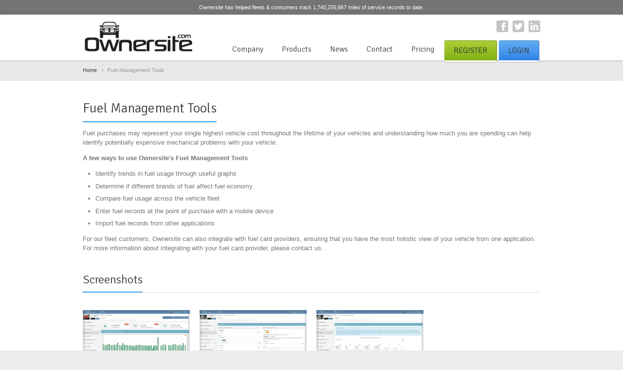

--- FILE ---
content_type: text/html;charset=UTF-8
request_url: https://ownersite.com/fuel_management_tools.cfm
body_size: 9795
content:


<!DOCTYPE html> 
<html>
<head>
	<meta charset="UTF-8">
	<meta name="description" content="">
	<meta name="keywords" content="">
	<meta name="viewport" content="width=device-width, initial-scale=1.0, maximum-scale=1.0">
	<link href='https://fonts.googleapis.com/css?family=Signika:600,400,300' rel='stylesheet' type='text/css'>
	<link href="style.css" rel="stylesheet" type="text/css" media="screen">
	<link href="style-headers.css" rel="stylesheet" type="text/css" media="screen">
	<link href="style-colors.css" rel="stylesheet" type="text/css" media="screen">
	<link href="js/pgwmodal.min.css" rel="stylesheet" type="text/css" media="screen">
	<link href="//maxcdn.bootstrapcdn.com/font-awesome/4.2.0/css/font-awesome.min.css" rel="stylesheet">
	<!--[if lt IE 9]>
		<script src="https://html5shiv.googlecode.com/svn/trunk/html5.js"></script>
		<link href="style-ie.css" rel="stylesheet" type="text/css" media="screen">
	<![endif]-->
	<script language="javascript" type="text/javascript">
	  function resizeIframe(obj) {
		obj.style.height = obj.contentWindow.document.body.scrollHeight + 'px';
	  }
	</script>
	<!-- Global site tag (gtag.js) - Google Analytics -->
	<script async src="https://www.googletagmanager.com/gtag/js?id=UA-585485-6"></script>
	<script>
	  window.dataLayer = window.dataLayer || [];
	  function gtag(){dataLayer.push(arguments);}
	  gtag('js', new Date());

	  gtag('config', 'UA-585485-6');
	</script>
<title>Ownersite Fuel Management Tools</title><title>Ownersite Vehicle Maintenance Management Software as a Service for Small to Medium Fleets, Consumers and OEM's</title></head>

<body class="home color-blue"><div class="root">
	<header class="h2 sticky-enabled no-topbar">
		<section class="top">
			<div align="center"><nav><p>Ownersite has helped fleets & consumers track      1,740,255,867 miles of service records to date.</p></nav></div>
		</section>
		<section class="main-header">
			<p class="title"><a href="index.cfm"><img src="images/ownersite/os_logo.png" alt="MultiPurpose" width="" height="65"></a> <span></span></p>
			<nav class="social">
				<ul>
					<li><a href="https://www.facebook.com/pages/Ownersite-Technologies/61475164121" class="facebook" target="_blank">Facebook</a></li>
					<li><a href="https://twitter.com/ownersite" class="twitter" target="_blank">Twitter</a></li>
					<li><a href="https://www.linkedin.com/company/ownersite-technologies-llc" class="linkedin" target="_blank">LinkedIn</a></li>
				</ul>
			</nav>
			<nav class="mainmenu">
				<ul>
					
					<li>
					<a href="company.cfm">Company</a>
					</li>	
					
					<li>
					<a href="#">Products</a>
						<ul>
							<li><a href="ownersite_for_fleets.cfm">For Fleets</a></li>
							<li><a href="ownersite_for_consumers.cfm">For Consumers</a></li>
							<li><a href="ownersite_for_service_providers.cfm">For Service Providers</a></li>
							<li><a href="http://home.ownersite.com/index.cfm" target="_blank">For Homeowners</a></li>
						</ul>
					</li>	
					
					<li>
					<a href="/news/index.cfm">News</a>
					</li>	
					
					<li>
					<a href="contact.cfm">Contact</a>
					</li>	
					
					<li>
					<a href="/register/index.cfm">Pricing</a>
					</li>	
					
					<li>
					<a href="/register/index.cfm" class="btn green">Register</a>	
					</li>
					
					<li>
					<a href="login.cfm" class="btn blue">Login</a>	
					</li>
					
				</ul>						
				<select id="sec-nav" name="sec-nav">
					<option value="#">Main Menu</option>
					<option value="index.cfm">Home</option>
					<option value="login.cfm">Login</option>
					<option value="company.cfm">Company</option>
					<option value="product.cfm">Products</option>
					<option value="ownersite_for_fleets.cfm">- Fleets</option>
					<option value="ownersite_for_consumers.cfm">- Consumers</option>
					<option value="ownersite_for_service_providers.cfm">- Service Providers</option>
					<option value="news/index.cfm">News</option>						
					<option value="contact.cfm">Contact</option>
					<option value="register/index.cfm">Pricing</option>
					<option value="register/index.cfm">Register</option>
					<option value="recalls/index.cfm">Recalls</option>
					<option value="tsbs/index.cfm">TSBs</option>
				</select>
				</nav>
			<div class="clear"></div>
		</section>	
	</header>

<section class="breadcrumb p07">
	<p><a href="index.cfm">Home</a> Fuel Management Tools</p>
</section>

<section class="content">

	<h2><span>Fuel Management Tools</span></h2>
	
	<article>
	
		<p>Fuel purchases may represent your single highest vehicle cost throughout the lifetime of your vehicles and understanding how much you are spending can help identify potentially expensive mechanical problems with your vehicle.</p>
		
		<p><b>A few ways to use Ownersite's Fuel Management Tools</b></p>
		<ul>
		<li>Identify trends in fuel usage through useful graphs</li>
		<li>Determine if different brands of fuel affect fuel economy</li>
		<li>Compare fuel usage across the vehicle fleet</li>
		<li>Enter fuel records at the point of purchase with a mobile device</li>
		<li>Import fuel records from other applications</li>
		</ul>
		
		<p>For our fleet customers, Ownersite can also integrate with fuel card providers, ensuring that you have the most holistic view of your vehicle from one application.  For more information about integrating with your fuel card provider, please contact us.</p>
		
	</article>
	
	<section class="columns related content-slider">
			<h2><span>Screenshots</span></h2>
			<div class="slider-box"><div>
				<article>
					<div class="img"><img src="images/ownersite/screenshots/thumbnails/fuel01.jpg" alt="">
						<div>
							<ul>
								<li><a href="images/ownersite/screenshots/fuel01.png" class="action view">View</a></li>
							</ul>
						</div>
					</div>
					<h3><a href="#">Fuel Dashboard</a></h3>
				</article><article>
					<div class="img"><img src="images/ownersite/screenshots/thumbnails/fuel02.jpg" alt="">
						<div>
							<ul>
								<li><a href="images/ownersite/screenshots/fuel02.png" class="action view">View</a></li>
							</ul>
						</div>
					</div>
					<h3><a href="#">Fuel Record</a></h3>
				</article><article>
					<div class="img"><img src="images/ownersite/screenshots/thumbnails/fuel_import.jpg" alt="">
						<div>
							<ul>
								<li><a href="images/ownersite/screenshots/fuel_import.png" class="action view">View</a></li>
							</ul>
						</div>
					</div>
					<h3><a href="#">Fuel Import</a></h3>
				</article>
			</div></div>
		</section>
		
		<div class="box confirm">
			<h4>Free Trial</h4>
			<p>Register for your fully-functional <a href="register.cfm">free trial of Ownersite</a> today. No credit card is required and there is absolutely no obligation.</p>
		</div>

	</section>
	
</section>


	
	<footer>
		<section class="widgets"><article>
				<h3><span>Contact Us</span></h3>
				<p>Ownersite Technologies<br>885 Woodstock Road<br>Suite 430-187<br>Roswell, GA 30075<br>Phone: 770-810-5399<br>E-mail: <a href="mailto:sales@ownersite.com">sales@ownersite.com</a></p>
			</article><article class="widget_links">
				<h3><span>Services</span></h3>
				<ul>
					<li><a href="ownersite_commercial_fleets.cfm">Commercial Fleets</a></li>
					<li><a href="ownersite_government_municipalities.cfm">Government Fleets</a></li>
					<li><a href="ownersite_consumers.cfm">Consumers</a></li>
					<li><a href="ownersite_limousine_chartered_tour.cfm">Limousine & Chartered Tour</a></li>
					<li><a href="ownersite_landscaping_turf_management.cfm">Landscaping & Turf Management</a></li>
					<li><a href="ownersite_commercial_painters.cfm">Commercial Painters</a></li>
					<li><a href="ownersite_hvac.cfm">HVAC Companies</a></li>
					<li><a href="ownersite_churches_temples.cfm">Churches & Houses of Worship</a></li>
				</ul>
			</article><article class="widget_links">
				<h3><span>Recent Tweets</span></h3>
				<a class="twitter-timeline" data-lang="en" data-width="225" data-height="200" data-theme="dark" href="https://twitter.com/ownersite?ref_src=twsrc%5Etfw">Tweets by ownersite</a> <script async src="https://platform.twitter.com/widgets.js" charset="utf-8"></script>
			</article><article class="widget_links">
				<h3><span>Vehicle Research</span></h3>
				<ul>
					<li><a href="fuel_management_tools.cfm">Fuel Management Tools</a></li>
					<li><a href="maintenance_expense_tracking.cfm">Maintenance and Expense Tracking</a></li> 
					<li><a href="preventive_maintenance_schedules.cfm">Preventive Maintenance Schedules</a></li> 
					<li><a href="vehicle_information_repository.cfm">Vehicle Information Repository</a></li> 
					<li><a href="comprehensive_reporting_tools.cfm">Comprehensive Reporting Tools</a></li> 
					<li><a href="/recalls/index.cfm">Search Recalls</a></li>
					<li><a href="/carcare/index.cfm">Car Care Articles</a></li>
					<li><a href="/public/directory.cfm">Window Sticker Directory</a></li>
				</ul>
			</article>			
		</section>
		<section class="bottom">
			<p>Copyright 2001-2026 - Ownersite Technologies | All rights reserved | <a href="terms.cfm">Terms & Conditions</a> | <a href="privacy.cfm">Privacy Policy</a></p>
		</section>
	</footer></div>

	
	<script type="text/javascript" src="js/jquery.js"></script>
	<script type="text/javascript" src="js/scripts.js"></script>
	<!-- FORM VALIDATION -->
	<script src="js/jquery-validate/jquery.validate.min.js"></script>
	<script src="js/jquery-validate/additional-methods.min.js"></script>
	<script>
		$("#contact").validate();
	</script>
	<!--[if lt IE 9]>
		<script type="text/javascript" src="js/ie.js"></script>
	<![endif]-->
	
</body>

</html>

--- FILE ---
content_type: text/css
request_url: https://ownersite.com/style-colors.css
body_size: 166421
content:
/* azure */

.color-azure a:hover {color: #15bad3;}
.color-azure header>section.top nav>ul>li.current-menu-item>a, 
.color-azure header>section.top nav>ul>li.current-menu-item:hover>a {background: #15bad3; color: #fff;}
.color-azure header .top ul ul a {color: #3f3f3f;}
.color-azure .main-header a {color: #3f3f3f;}
.color-azure blockquote {border-left-color: #15bad3;}
.color-azure nav.mainmenu>ul>li:hover>a {color: #15bad3;}
.color-azure nav.mainmenu>ul>li.current-menu-item>a {color: #15bad3;}
.color-azure aside h3 span {border-bottom: 2px solid #15bad3;}
.color-azure footer article h3 span {border-bottom: 1px solid #15bad3;}
.color-azure .columns h2:first-child span, .color-azure section h2:first-child span {border-bottom: 2px solid #15bad3;}
.color-azure .more a:hover {color: #15bad3;}
.color-azure h2.alt span {border-bottom: 2px solid #15bad3;}
.color-azure .dc-alt {color: #15bad3;}
.color-azure ul.tabs a.selected {border: 1px solid #15bad3; border-bottom: 3px solid #129eb4; background: #15bad3; color: #fff;}
.color-azure .wp-pagenavi span.current {color: #15bad3;}
.color-azure .wp-pagenavi a:hover {color: #15bad3;}
.color-azure ul.accordion li>a:before {color: #15bad3;}
.color-azure .content-slider article h3 a:hover {color: #15bad3;}
.color-azure ul.hp-services li h3 a:hover {color: #15bad3;}
.color-azure .hp-recent-work article h3 a:hover {color: #15bad3;}
.color-azure .portfolio .filters ul a:hover {color: #15bad3;}
.color-azure .portfolio .filters ul a.selected {background: #15bad3; color: #fff;}
.color-azure .portfolio article h3 a:hover {color: #15bad3;}
.color-azure .project p.copyright a:hover {color: #15bad3;}
.color-azure .project dl {border-left: 2px solid #15bad3;}
.color-azure .project-nav a:hover {color: #15bad3;}
.color-azure .postlist article h2 a:hover {color: #15bad3;}
.color-azure .post-meta a:hover, .tags a:hover {color: #15bad3;}
.color-azure .post-author h3 a:hover {color: #15bad3;}
.color-azure .comment-author a:hover {color: #15bad3;}
.color-azure .popular-objects a:hover {color: #15bad3;}
.color-azure .events .rss-link a:hover {color: #15bad3;}
.color-azure .events-head a:hover {color: #15bad3;}
.color-azure .calendar td a.day:hover {color: #15bad3;}
.color-azure .content>aside a:hover {color: #15bad3;}
.color-azure p.progress>span.fill {background: #15bad3;}
.color-azure .tooltip-dark {position: relative; background: #15bad3; color: #fff;}
.color-azure table.alt th {border-bottom: 3px solid #129eb4; background: #15bad3; color: #fff;}
.color-azure .pricing-plan:hover {border-top: 2px solid #15bad3;}
.color-azure .pricing-plan:hover p.price strong {color: #15bad3;}
.color-azure .pricing-plan:hover h2 {color: #15bad3;}
.color-azure table.pricing tr.action td:first-child a:hover {color: #15bad3;}
.color-azure .why-us ul li {background-image: url("images/tick-azure.png");}
.color-azure ul.tick li {background: url("images/tick-azure.png") 0 0 no-repeat;}
.color-azure footer {padding: 25px 0 0; background: url("images/footer.png"); color: #aeaeae;}
.color-azure footer a {color: #ebebeb;}
.color-azure footer a:hover {color: #aeaeae;}
.color-azure p.more a {color: #3f3f3f;}
.color-azure p.more a:hover {color: #15bad3;}
@media (max-width: 980px) {
	.color-azure footer {margin: 0 -20px; padding: 25px 20px 0;}
}


.color-azure button[type="submit"], .color-azure a.button, .color-azure .pricing-plan a.button, .color-azure table.pricing a.button {border-color: #0fabc8; border-top-color: #28b2c2; background: #2dcbde;
background: url([data-uri]);
background: -moz-linear-gradient(top,  #2dcbde 0%, #0fabc8 100%);
background: -webkit-gradient(linear, left top, left bottom, color-stop(0%,#2dcbde), color-stop(100%,#0fabc8));
background: -webkit-linear-gradient(top,  #2dcbde 0%,#0fabc8 100%);
background: -o-linear-gradient(top,  #2dcbde 0%,#0fabc8 100%);
background: -ms-linear-gradient(top,  #2dcbde 0%,#0fabc8 100%);
background: linear-gradient(to bottom,  #2dcbde 0%,#0fabc8 100%);
filter: progid:DXImageTransform.Microsoft.gradient( startColorstr='#2dcbde', endColorstr='#0fabc8',GradientType=0 );
color: #fff; text-shadow: 0 -1px 0 #1c9dae;}
.color-azure button[type="submit"]:hover, .color-azure a.button:hover, .color-azure table.pricing a.button:hover {background: #0fabc8;
background: url([data-uri]);
background: -moz-linear-gradient(top,  #0fabc8 0%, #2dcbde 100%);
background: -webkit-gradient(linear, left top, left bottom, color-stop(0%,#0fabc8), color-stop(100%,#2dcbde));
background: -webkit-linear-gradient(top,  #0fabc8 0%,#2dcbde 100%);
background: -o-linear-gradient(top,  #0fabc8 0%,#2dcbde 100%);
background: -ms-linear-gradient(top,  #0fabc8 0%,#2dcbde 100%);
background: linear-gradient(to bottom,  #0fabc8 0%,#2dcbde 100%);
filter: progid:DXImageTransform.Microsoft.gradient( startColorstr='#0fabc8', endColorstr='#2dcbde',GradientType=0 );
color: #fff;}

.color-azure .slider-pager a {background-image: url("images/paginator-azure.png");}
.color-azure .slider1 article h3 strong {color: #15bad3;}

.color-azure header.h1 nav.mainmenu>ul>li:hover>a {color: #3f3f3f;}
.color-azure header.h1 nav.mainmenu>ul>li.current-menu-item>a {color: #15bad3;}
.color-azure header.h2 nav.mainmenu>ul>li:hover>a {border-bottom: 3px solid #15bad3; color: #3f3f3f;}
.color-azure header.h2 nav.mainmenu>ul>li.current-menu-item>a {border-bottom: 3px solid #15bad3; color: #3f3f3f;}
.color-azure header.h3 nav.mainmenu>ul>li:hover>a {border-bottom: 3px solid #129eb4; background: #15bad3; color: #fff;}
.color-azure header.h3 nav.mainmenu>ul>li.current-menu-item>a {border-bottom: 3px solid #129eb4; background: #15bad3; color: #fff;}
.color-azure header.h4 nav.mainmenu>ul>li>a:active {color: #15bad3;}
.color-azure header.h4 nav.mainmenu>ul>li.current-menu-item>a {background-color: #15bad3; background-image: url("images/h4-azure.png");}
.color-azure header.h4 nav.mainmenu>ul>li.current-menu-item.parent,
.color-azure header.h4 nav.mainmenu>ul>li.current-menu-item.parent:hover {background-image: url("images/h4-azure.png");}
.color-azure header.h5 {border-bottom: 2px solid #15bad3;}
.color-azure header.h5 nav.mainmenu>ul>li.current-menu-item>a, .color-azure header.h5 nav.mainmenu>ul>li:hover>a {border-bottom: 1px solid #15bad3; background: #15bad3; color: #fff;}
.color-azure header.h6 {border-bottom: 2px solid #15bad3;}
.color-azure header.h6 nav.mainmenu>ul>li.current-menu-item>a, .color-azure header.h6 nav.mainmenu>ul>li:hover>a {background: #15bad3; color: #fff;}
.color-azure header.h7 nav.mainmenu>ul>li.current-menu-item>a {background: #15bad3; color: #fff;}
.color-azure header.h7 nav.mainmenu>ul>li.current-menu-item.parent:hover {background-image: url("images/dropdown-arrow-azure.png");}
.color-azure header.h8 nav.mainmenu>ul>li.current-menu-item>a {background: #15bad3; color: #fff;}
.color-azure header.h8 nav ul ul li a:hover {color: #3f3f3f;}
.color-azure header.h9 nav.mainmenu>ul>li.current-menu-item>a {background: #15bad3; color: #fff;}
.color-azure header.h9 nav ul ul li a:hover {color: #3f3f3f;}
.color-azure header.h10 nav.mainmenu>ul>li:hover>a {border-bottom: 3px solid #15bad3;}
.color-azure header.h10 nav.mainmenu>ul>li.current-menu-item>a {border-bottom: 3px solid #15bad3; color: #fff;}
.color-azure header.h10 nav ul ul li a:hover {color: #3f3f3f;}
.color-azure header.h11 nav.mainmenu>ul>li.current-menu-item>a {background: #15bad3;}
.color-azure header.h12 nav.mainmenu>ul>li.current-menu-item>a {border-bottom: 3px solid #15bad3;}
.color-azure header.h13 nav.mainmenu>ul>li.current-menu-item>a {background: #15bad3;}
.color-azure header.h13 nav.mainmenu>ul>li.current-menu-item.parent:hover {background-image: url("images/dropdown-arrow-azure.png");}
.color-azure header.h14 nav.mainmenu>ul>li.current-menu-item>a {background-color: #15bad3; background-image: url("images/dropdown-arrow-azure.png");}
.color-azure header.h14 nav.mainmenu>ul>li.current-menu-item.parent,
.color-azure header.h14 nav.mainmenu>ul>li.current-menu-item.parent:hover {background-image: url("images/dropdown-arrow-azure.png");}
.color-azure header.h15 nav.mainmenu>ul>li.current-menu-item>a {background: #15bad3;}
.color-azure header.h15 nav.mainmenu>ul>li.current-menu-item.parent,
.color-azure header.h15 nav.mainmenu>ul>li.current-menu-item.parent:hover {background-image: url("images/h4-azure.png");}
.color-azure .landing-form button {border-color: #28b2c2; border-bottom-color: #0d94ad;}

.color-azure h3 span {border-color: #15bad3;}
.color-azure .columns h2:first-child span, .color-azure .columns .more:first-child + h2 span, .color-azure section h2:first-child span {border-color: #15bad3;}
.color-azure .home .col3 h3 span {border-color: #15bad3;}
.color-azure .col3 h3 span {border-color: #15bad3;}
.color-azure a.go-top {background-color: #15bad3;}
.color-azure h2.t01 span {border-color: #15bad3;}
.color-azure .content > aside h3.t01 span {border-color: #15bad3;}
.color-azure .content > aside h3.t03 {border-color: #15bad3;}
.color-azure h2.t03 {border-color: #15bad3;}
.color-azure footer h3.t03 {border-color: #15bad3;}
.color-azure ul.event-list p.date span:first-child {background-color: #15bad3;}
.color-azure .cat-archive > section > h3:first-child {background-color: #15bad3;}
.color-azure .slider7 .controls ul .active a:before {background-color: #15bad3;}
.color-azure .content-slider.related article div:hover div, .color-azure .hp-recent-work article div:hover div, .color-azure .portfolio article div:hover div {background: rgba(21,186,211,0.8);}
.color-azure .slider8 .slider-pager a {background-image: url("images/paginator.png");}
.color-azure .slider12 .slider-pager a {background-image: url("images/paginator-slider12.png");}
.color-azure .latest h3 a:hover {color: #15bad3;}
.color-azure .col4 h3 a:hover, .color-azure .col3 h3 a:hover {color: #15bad3;}
.color-azure .col2 h2 a:hover {color: #15bad3;}
.color-azure .intro h1 strong {color: #15bad3;}
.color-azure .slider5 h2 strong {color: #15bad3;}
.color-azure .cat-archive ul li a:hover {color: #15bad3;}
.color-azure .slider9 .slider-titles a:hover {color: #fff;}
.color-azure .product-list-full ul li h3 a:hover {color: #15bad3;}
.color-azure .pricing-plan:hover p.price strong, .color-azure .pricing-plan.selected p.price strong {color: #15bad3;}
.color-azure .pricing-plan:hover h2, .color-azure .pricing-plan.selected h2 {color: #15bad3;}
.color-azure .pricing-plan.selected {border-top: 2px solid #15bad3;}
.color-azure .content > aside section.menu > ul li.current-menu-item > a {background-color: #15bad3;}
.color-azure .404 button {background: #fff url("images/search-large.png") no-repeat scroll 50% 50% #FFFFFF;}
.color-azure .post-meta a.comment-link {background: url("images/icon-comment-azure.png") no-repeat scroll 10px 50% transparent;}
.color-azure a.btn:hover {color:#fff;}
.color-azure a.btn.light-gray:hover {color:#555;}
.color-azure .e404 button, .color-azure .e404 button:hover, .color-azure .searchform button, .color-azure .searchform button:hover {background: url("images/search-large.png") no-repeat scroll 50% 50% #FFFFFF;}

/* blue */

.color-blue a:hover {color: #319cee;}
.color-blue header>section.top nav>ul>li.current-menu-item>a, 
.color-blue header>section.top nav>ul>li.current-menu-item:hover>a {background: #319cee; color: #fff;}
.color-blue header .top ul ul a {color: #3f3f3f;}
.color-blue .main-header a {color: #3f3f3f;}
.color-blue blockquote {border-left-color: #319cee;}
.color-blue nav.mainmenu>ul>li:hover>a {color: #319cee;}
.color-blue nav.mainmenu>ul>li.current-menu-item>a {color: #319cee;}
.color-blue aside h3 span {border-bottom: 2px solid #319cee;}
.color-blue footer article h3 span {border-bottom: 1px solid #319cee;}
.color-blue .columns h2:first-child span, .color-blue section h2:first-child span {border-bottom: 2px solid #319cee;}
.color-blue .more a:hover {color: #319cee;}
.color-blue h2.alt span {border-bottom: 2px solid #319cee;}
.color-blue .dc-alt {color: #319cee;}
.color-blue ul.tabs a.selected {border: 1px solid #319cee; border-bottom: 3px solid #277dbe; background: #319cee; color: #fff;}
.color-blue .wp-pagenavi span.current {color: #319cee;}
.color-blue .wp-pagenavi a:hover {color: #319cee;}
.color-blue ul.accordion li>a:before {color: #319cee;}
.color-blue .content-slider article h3 a:hover {color: #319cee;}
.color-blue ul.hp-services li h3 a:hover {color: #319cee;}
.color-blue .hp-recent-work article h3 a:hover {color: #319cee;}
.color-blue .portfolio .filters ul a:hover {color: #319cee;}
.color-blue .portfolio .filters ul a.selected {background: #319cee; color: #fff;}
.color-blue .portfolio article h3 a:hover {color: #319cee;}
.color-blue .project p.copyright a:hover {color: #319cee;}
.color-blue .project dl {border-left: 2px solid #319cee;}
.color-blue .project-nav a:hover {color: #319cee;}
.color-blue .postlist article h2 a:hover {color: #319cee;}
.color-blue .post-meta a:hover, .tags a:hover {color: #319cee;}
.color-blue .post-author h3 a:hover {color: #319cee;}
.color-blue .comment-author a:hover {color: #319cee;}
.color-blue .popular-objects a:hover {color: #319cee;}
.color-blue .events .rss-link a:hover {color: #319cee;}
.color-blue .events-head a:hover {color: #319cee;}
.color-blue .calendar td a.day:hover {color: #319cee;}
.color-blue .content>aside a:hover {color: #319cee;}
.color-blue p.progress>span.fill {background: #319cee;}
.color-blue .tooltip-dark {position: relative; background: #319cee; color: #fff;}
.color-blue table.alt th {border-bottom: 3px solid #277dbe; background: #319cee; color: #fff;}
.color-blue .pricing-plan:hover {border-top: 2px solid #319cee;}
.color-blue .pricing-plan:hover p.price strong {color: #319cee;}
.color-blue .pricing-plan:hover h2 {color: #319cee;}
.color-blue table.pricing tr.action td:first-child a:hover {color: #319cee;}
.color-blue .why-us ul li {background-image: url("images/tick-blue.png");}
.color-blue ul.tick li {background: url("images/tick-blue.png") 0 0 no-repeat;}
.color-blue footer {padding: 25px 0 0; background: url("images/footer.png"); color: #aeaeae;}
.color-blue footer a {color: #ebebeb;}
.color-blue footer a:hover {color: #aeaeae;}
.color-blue p.more a {color: #3f3f3f;}
.color-blue p.more a:hover {color: #319cee;}
@media (max-width: 980px) {
	.color-blue footer {margin: 0 -20px; padding: 25px 20px 0;}
}

.color-blue button[type="submit"], .color-blue a.button, .color-blue .pricing-plan a.button, .color-blue table.pricing a.button {border-color: #2589e9; border-top-color: #499dd3; background: #52b3f2;
background: url([data-uri]);
background: -moz-linear-gradient(top,  #52b3f2 0%, #2589e9 100%);
background: -webkit-gradient(linear, left top, left bottom, color-stop(0%,#52b3f2), color-stop(100%,#2589e9));
background: -webkit-linear-gradient(top,  #52b3f2 0%,#2589e9 100%);
background: -o-linear-gradient(top,  #52b3f2 0%,#2589e9 100%);
background: -ms-linear-gradient(top,  #52b3f2 0%,#2589e9 100%);
background: linear-gradient(to bottom,  #52b3f2 0%,#2589e9 100%);
filter: progid:DXImageTransform.Microsoft.gradient( startColorstr='#52b3f2', endColorstr='#2589e9',GradientType=0 );
color: #fff; text-shadow: 0 -1px 0 #3687c0;}
.color-blue button[type="submit"]:hover, .color-blue a.button:hover, .color-blue table.pricing a.button:hover {background: #2589e9;
background: url([data-uri]);
background: -moz-linear-gradient(top,  #2589e9 0%, #52b3f2 100%);
background: -webkit-gradient(linear, left top, left bottom, color-stop(0%,#2589e9), color-stop(100%,#52b3f2));
background: -webkit-linear-gradient(top,  #2589e9 0%,#52b3f2 100%);
background: -o-linear-gradient(top,  #2589e9 0%,#52b3f2 100%);
background: -ms-linear-gradient(top,  #2589e9 0%,#52b3f2 100%);
background: linear-gradient(to bottom,  #2589e9 0%,#52b3f2 100%);
filter: progid:DXImageTransform.Microsoft.gradient( startColorstr='#2589e9', endColorstr='#52b3f2',GradientType=0 );
color: #fff;}

.color-blue .slider-pager a {background-image: url("images/paginator-blue.png");}
.color-blue .slider1 article h3 strong {color: #319cee;}

.color-blue header.h1 nav.mainmenu>ul>li:hover>a {color: #3f3f3f;}
.color-blue header.h1 nav.mainmenu>ul>li.current-menu-item>a {color: #319cee;}
.color-blue header.h2 nav.mainmenu>ul>li:hover>a {border-bottom: 3px solid #319cee; color: #3f3f3f;}
.color-blue header.h2 nav.mainmenu>ul>li.current-menu-item>a {border-bottom: 3px solid #319cee; color: #3f3f3f;}
.color-blue header.h3 nav.mainmenu>ul>li:hover>a {border-bottom: 3px solid #277dbe; background: #319cee; color: #fff;}
.color-blue header.h3 nav.mainmenu>ul>li.current-menu-item>a {border-bottom: 3px solid #277dbe; background: #319cee; color: #fff;}
.color-blue header.h4 nav.mainmenu>ul>li>a:active {color: #319cee;}
.color-blue header.h4 nav.mainmenu>ul>li.current-menu-item>a {background-color: #319cee; background-image: url("images/h4-blue.png");}
.color-blue header.h4 nav.mainmenu>ul>li.current-menu-item.parent,
.color-blue header.h4 nav.mainmenu>ul>li.current-menu-item.parent:hover {background-image: url("images/h4-blue.png");}
.color-blue header.h5 {border-bottom: 2px solid #319cee;}
.color-blue header.h5 nav.mainmenu>ul>li.current-menu-item>a, .color-blue header.h5 nav.mainmenu>ul>li:hover>a {border-bottom: 1px solid #319cee; background: #319cee; color: #fff;}
.color-blue header.h6 {border-bottom: 2px solid #319cee;}
.color-blue header.h6 nav.mainmenu>ul>li.current-menu-item>a, .color-blue header.h6 nav.mainmenu>ul>li:hover>a {background: #319cee; color: #fff;}
.color-blue header.h7 nav.mainmenu>ul>li.current-menu-item>a {background: #319cee; color: #fff;}
.color-blue header.h7 nav.mainmenu>ul>li.current-menu-item.parent:hover {background-image: url("images/dropdown-arrow-blue.png");}
.color-blue header.h8 nav.mainmenu>ul>li.current-menu-item>a {background: #319cee; color: #fff;}
.color-blue header.h8 nav ul ul li a:hover {color: #3f3f3f;}
.color-blue header.h9 nav.mainmenu>ul>li.current-menu-item>a {background: #319cee; color: #fff;}
.color-blue header.h9 nav ul ul li a:hover {color: #3f3f3f;}
.color-blue header.h10 nav.mainmenu>ul>li:hover>a {border-bottom: 3px solid #319cee;}
.color-blue header.h10 nav.mainmenu>ul>li.current-menu-item>a {border-bottom: 3px solid #319cee; color: #fff;}
.color-blue header.h10 nav ul ul li a:hover {color: #3f3f3f;}
.color-blue header.h11 nav.mainmenu>ul>li.current-menu-item>a {background: #319cee;}
.color-blue header.h12 nav.mainmenu>ul>li.current-menu-item>a {border-bottom: 3px solid #319cee;}
.color-blue header.h13 nav.mainmenu>ul>li.current-menu-item>a {background: #319cee;}
.color-blue header.h13 nav.mainmenu>ul>li.current-menu-item.parent:hover {background-image: url("images/dropdown-arrow-blue.png");}
.color-blue header.h14 nav.mainmenu>ul>li.current-menu-item>a {background-color: #319cee; background-image: url("images/dropdown-arrow-blue.png");}
.color-blue header.h14 nav.mainmenu>ul>li.current-menu-item.parent,
.color-blue header.h14 nav.mainmenu>ul>li.current-menu-item.parent:hover {background-image: url("images/dropdown-arrow-blue.png");}
.color-blue header.h15 nav.mainmenu>ul>li.current-menu-item>a {background: #319cee;}
.color-blue header.h15 nav.mainmenu>ul>li.current-menu-item.parent,
.color-blue header.h15 nav.mainmenu>ul>li.current-menu-item.parent:hover {background-image: url("images/h4-blue.png");}
.color-blue .landing-form button {border-color: #499dd3; border-bottom-color: #1f77cb;}

.color-blue h3 span {border-color: #319cee;}
.color-blue .columns h2:first-child span, .color-blue .columns .more:first-child + h2 span, .color-blue section h2:first-child span {border-color: #319cee;}
.color-blue .home .col3 h3 span {border-color: #319cee;}
.color-blue .col3 h3 span {border-color: #319cee;}
.color-blue a.go-top {background-color: #319cee;}
.color-blue h2.t01 span {border-color: #319cee;}
.color-blue .content > aside h3.t01 span {border-color: #319cee;}
.color-blue .content > aside h3.t03 {border-color: #319cee;}
.color-blue h2.t03 {border-color: #319cee;}
.color-blue footer h3.t03 {border-color: #319cee;}
.color-blue ul.event-list p.date span:first-child {background-color: #319cee;}
.color-blue .cat-archive > section > h3:first-child {background-color: #319cee;}
.color-blue .slider7 .controls ul .active a:before {background-color: #319cee;}
.color-blue .content-slider.related article div:hover div, .color-blue .hp-recent-work article div:hover div, .color-blue .portfolio article div:hover div {background: rgba(49,156,238,0.8);}
.color-blue .slider8 .slider-pager a {background-image: url("images/paginator.png");}
.color-blue .slider12 .slider-pager a {background-image: url("images/paginator-slider12.png");}
.color-blue .latest h3 a:hover {color: #319cee;}
.color-blue .col4 h3 a:hover, .color-blue .col3 h3 a:hover {color: #319cee;}
.color-blue .col2 h2 a:hover {color: #319cee;}
.color-blue .intro h1 strong {color: #319cee;}
.color-blue .slider5 h2 strong {color: #319cee;}
.color-blue .cat-archive ul li a:hover {color: #319cee;}
.color-blue .slider9 .slider-titles a:hover {color: #fff;}
.color-blue .product-list-full ul li h3 a:hover {color: #319cee;}
.color-blue .pricing-plan:hover p.price strong, .color-blue .pricing-plan.selected p.price strong {color: #319cee;}
.color-blue .pricing-plan:hover h2, .color-blue .pricing-plan.selected h2 {color: #319cee;}
.color-blue .pricing-plan.selected {border-top: 2px solid #319cee;}
.color-blue .content > aside section.menu > ul li.current-menu-item > a {background-color: #319cee;}
.color-blue .404 button {background: #fff url("images/search-large.png") no-repeat scroll 50% 50% #FFFFFF;}
.color-blue .post-meta a.comment-link {background: url("images/icon-comment-blue.png") no-repeat scroll 10px 50% transparent;}
.color-blue a.btn:hover {color:#fff;}
.color-blue a.btn.light-gray:hover {color:#555;}
.color-blue .e404 button, .color-blue .e404 button:hover, .color-blue .searchform button, .color-blue .searchform button:hover {background: url("images/search-large.png") no-repeat scroll 50% 50% #FFFFFF;}

/* brown */

.color-brown a:hover {color: #bc8c53;}
.color-brown header>section.top nav>ul>li.current-menu-item>a, 
.color-brown header>section.top nav>ul>li.current-menu-item:hover>a {background: #bc8c53; color: #fff;}
.color-brown header .top ul ul a {color: #3f3f3f;}
.color-brown .main-header a {color: #3f3f3f;}
.color-brown blockquote {border-left-color: #bc8c53;}
.color-brown nav.mainmenu>ul>li:hover>a {color: #bc8c53;}
.color-brown nav.mainmenu>ul>li.current-menu-item>a {color: #bc8c53;}
.color-brown aside h3 span {border-bottom: 2px solid #bc8c53;}
.color-brown footer article h3 span {border-bottom: 1px solid #bc8c53;}
.color-brown .columns h2:first-child span, .color-brown section h2:first-child span {border-bottom: 2px solid #bc8c53;}
.color-brown .more a:hover {color: #bc8c53;}
.color-brown h2.alt span {border-bottom: 2px solid #bc8c53;}
.color-brown .dc-alt {color: #bc8c53;}
.color-brown ul.tabs a.selected {border: 1px solid #bc8c53; border-bottom: 3px solid #967042; background: #bc8c53; color: #fff;}
.color-brown .wp-pagenavi span.current {color: #bc8c53;}
.color-brown .wp-pagenavi a:hover {color: #bc8c53;}
.color-brown ul.accordion li>a:before {color: #bc8c53;}
.color-brown .content-slider article h3 a:hover {color: #bc8c53;}
.color-brown ul.hp-services li h3 a:hover {color: #bc8c53;}
.color-brown .hp-recent-work article h3 a:hover {color: #bc8c53;}
.color-brown .portfolio .filters ul a:hover {color: #bc8c53;}
.color-brown .portfolio .filters ul a.selected {background: #bc8c53; color: #fff;}
.color-brown .portfolio article h3 a:hover {color: #bc8c53;}
.color-brown .project p.copyright a:hover {color: #bc8c53;}
.color-brown .project dl {border-left: 2px solid #bc8c53;}
.color-brown .project-nav a:hover {color: #bc8c53;}
.color-brown .postlist article h2 a:hover {color: #bc8c53;}
.color-brown .post-meta a:hover, .tags a:hover {color: #bc8c53;}
.color-brown .post-author h3 a:hover {color: #bc8c53;}
.color-brown .comment-author a:hover {color: #bc8c53;}
.color-brown .popular-objects a:hover {color: #bc8c53;}
.color-brown .events .rss-link a:hover {color: #bc8c53;}
.color-brown .events-head a:hover {color: #bc8c53;}
.color-brown .calendar td a.day:hover {color: #bc8c53;}
.color-brown .content>aside a:hover {color: #bc8c53;}
.color-brown p.progress>span.fill {background: #bc8c53;}
.color-brown .tooltip-dark {position: relative; background: #bc8c53; color: #fff;}
.color-brown table.alt th {border-bottom: 3px solid #967042; background: #bc8c53; color: #fff;}
.color-brown .pricing-plan:hover {border-top: 2px solid #bc8c53;}
.color-brown .pricing-plan:hover p.price strong {color: #bc8c53;}
.color-brown .pricing-plan:hover h2 {color: #bc8c53;}
.color-brown table.pricing tr.action td:first-child a:hover {color: #bc8c53;}
.color-brown .why-us ul li {background-image: url("images/tick-brown.png");}
.color-brown ul.tick li {background: url("images/tick-brown.png") 0 0 no-repeat;}
.color-brown footer {padding: 25px 0 0; background: url("images/footer.png"); color: #aeaeae;}
.color-brown footer a {color: #ebebeb;}
.color-brown footer a:hover {color: #aeaeae;}
.color-brown p.more a {color: #3f3f3f;}
.color-brown p.more a:hover {color: #bc8c53;}
@media (max-width: 980px) {
	.color-brown footer {margin: 0 -20px; padding: 25px 20px 0;}
}

.color-brown button[type="submit"], .color-brown a.button, .color-brown .pricing-plan a.button, .color-brown table.pricing a.button {border-color: #ad7942; border-top-color: #b29166;background: #cca674;
background: url([data-uri]);
background: -moz-linear-gradient(top,  #cca674 0%, #ad7942 100%);
background: -webkit-gradient(linear, left top, left bottom, color-stop(0%,#cca674), color-stop(100%,#ad7942));
background: -webkit-linear-gradient(top,  #cca674 0%,#ad7942 100%);
background: -o-linear-gradient(top,  #cca674 0%,#ad7942 100%);
background: -ms-linear-gradient(top,  #cca674 0%,#ad7942 100%);
background: linear-gradient(to bottom,  #cca674 0%,#ad7942 100%);
filter: progid:DXImageTransform.Microsoft.gradient( startColorstr='#cca674', endColorstr='#ad7942',GradientType=0 );
color: #fff; text-shadow: 0 -1px 0 #9e7c52;}
.color-brown button[type="submit"]:hover, .color-brown a.button:hover, .color-brown table.pricing a.button:hover {background: #ad7942;
background: url([data-uri]);
background: -moz-linear-gradient(top,  #ad7942 0%, #cca674 100%);
background: -webkit-gradient(linear, left top, left bottom, color-stop(0%,#ad7942), color-stop(100%,#cca674));
background: -webkit-linear-gradient(top,  #ad7942 0%,#cca674 100%);
background: -o-linear-gradient(top,  #ad7942 0%,#cca674 100%);
background: -ms-linear-gradient(top,  #ad7942 0%,#cca674 100%);
background: linear-gradient(to bottom,  #ad7942 0%,#cca674 100%);
filter: progid:DXImageTransform.Microsoft.gradient( startColorstr='#ad7942', endColorstr='#cca674',GradientType=0 );
color: #fff;}

.color-brown .slider-pager a {background-image: url("images/paginator-brown.png");}
.color-brown .slider1 article h3 strong {color: #bc8c53;}

.color-brown header.h1 nav.mainmenu>ul>li:hover>a {color: #3f3f3f;}
.color-brown header.h1 nav.mainmenu>ul>li.current-menu-item>a {color: #bc8c53;}
.color-brown header.h2 nav.mainmenu>ul>li:hover>a {border-bottom: 3px solid #bc8c53; color: #3f3f3f;}
.color-brown header.h2 nav.mainmenu>ul>li.current-menu-item>a {border-bottom: 3px solid #bc8c53; color: #3f3f3f;}
.color-brown header.h3 nav.mainmenu>ul>li:hover>a {border-bottom: 3px solid #967042; background: #bc8c53; color: #fff;}
.color-brown header.h3 nav.mainmenu>ul>li.current-menu-item>a {border-bottom: 3px solid #967042; background: #bc8c53; color: #fff;}
.color-brown header.h4 nav.mainmenu>ul>li>a:active {color: #bc8c53;}
.color-brown header.h4 nav.mainmenu>ul>li.current-menu-item>a {background-color: #bc8c53; background-image: url("images/h4-brown.png");}
.color-brown header.h4 nav.mainmenu>ul>li.current-menu-item.parent,
.color-brown header.h4 nav.mainmenu>ul>li.current-menu-item.parent:hover {background-image: url("images/h4-brown.png");}
.color-brown header.h5 {border-bottom: 2px solid #bc8c53;}
.color-brown header.h5 nav.mainmenu>ul>li.current-menu-item>a, .color-brown header.h5 nav.mainmenu>ul>li:hover>a {border-bottom: 1px solid #bc8c53; background: #bc8c53; color: #fff;}
.color-brown header.h6 {border-bottom: 2px solid #bc8c53;}
.color-brown header.h6 nav.mainmenu>ul>li.current-menu-item>a, .color-brown header.h6 nav.mainmenu>ul>li:hover>a {background: #bc8c53; color: #fff;}
.color-brown header.h7 nav.mainmenu>ul>li.current-menu-item>a {background: #bc8c53; color: #fff;}
.color-brown header.h7 nav.mainmenu>ul>li.current-menu-item.parent:hover {background-image: url("images/dropdown-arrow-brown.png");}
.color-brown header.h8 nav.mainmenu>ul>li.current-menu-item>a {background: #bc8c53; color: #fff;}
.color-brown header.h8 nav ul ul li a:hover {color: #3f3f3f;}
.color-brown header.h9 nav.mainmenu>ul>li.current-menu-item>a {background: #bc8c53; color: #fff;}
.color-brown header.h9 nav ul ul li a:hover {color: #3f3f3f;}
.color-brown header.h10 nav.mainmenu>ul>li:hover>a {border-bottom: 3px solid #bc8c53;}
.color-brown header.h10 nav.mainmenu>ul>li.current-menu-item>a {border-bottom: 3px solid #bc8c53; color: #fff;}
.color-brown header.h10 nav ul ul li a:hover {color: #3f3f3f;}
.color-brown header.h11 nav.mainmenu>ul>li.current-menu-item>a {background: #bc8c53;}
.color-brown header.h12 nav.mainmenu>ul>li.current-menu-item>a {border-bottom: 3px solid #bc8c53;}
.color-brown header.h13 nav.mainmenu>ul>li.current-menu-item>a {background: #bc8c53;}
.color-brown header.h13 nav.mainmenu>ul>li.current-menu-item.parent:hover {background-image: url("images/dropdown-arrow-brown.png");}
.color-brown header.h14 nav.mainmenu>ul>li.current-menu-item>a {background-color: #bc8c53; background-image: url("images/dropdown-arrow-brown.png");}
.color-brown header.h14 nav.mainmenu>ul>li.current-menu-item.parent,
.color-brown header.h14 nav.mainmenu>ul>li.current-menu-item.parent:hover {background-image: url("images/dropdown-arrow-brown.png");}
.color-brown header.h15 nav.mainmenu>ul>li.current-menu-item>a {background: #bc8c53;}
.color-brown header.h15 nav.mainmenu>ul>li.current-menu-item.parent,
.color-brown header.h15 nav.mainmenu>ul>li.current-menu-item.parent:hover {background-image: url("images/h4-brown.png");}
.color-brown .landing-form button {border-color: #b29166; border-bottom-color: #976839;}

.color-brown h3 span {border-color: #bc8c53;}
.color-brown .columns h2:first-child span, .color-brown .columns .more:first-child + h2 span, .color-brown section h2:first-child span {border-color: #bc8c53;}
.color-brown .home .col3 h3 span {border-color: #bc8c53;}
.color-brown .col3 h3 span {border-color: #bc8c53;}
.color-brown a.go-top {background-color: #bc8c53;}
.color-brown h2.t01 span {border-color: #bc8c53;}
.color-brown .content > aside h3.t01 span {border-color: #bc8c53;}
.color-brown .content > aside h3.t03 {border-color: #bc8c53;}
.color-brown h2.t03 {border-color: #bc8c53;}
.color-brown footer h3.t03 {border-color: #bc8c53;}
.color-brown ul.event-list p.date span:first-child {background-color: #bc8c53;}
.color-brown .cat-archive > section > h3:first-child {background-color: #bc8c53;}
.color-brown .slider7 .controls ul .active a:before {background-color: #bc8c53;}
.color-brown .content-slider.related article div:hover div, .color-brown .hp-recent-work article div:hover div, .color-brown .portfolio article div:hover div {background: rgba(188,140,83,0.8);}
.color-brown .slider8 .slider-pager a {background-image: url("images/paginator.png");}
.color-brown .slider12 .slider-pager a {background-image: url("images/paginator-slider12.png");}
.color-brown .latest h3 a:hover {color: #bc8c53;}
.color-brown .col4 h3 a:hover, .color-brown .col3 h3 a:hover {color: #bc8c53;}
.color-brown .col2 h2 a:hover {color: #bc8c53;}
.color-brown .intro h1 strong {color: #bc8c53;}
.color-brown .slider5 h2 strong {color: #bc8c53;}
.color-brown .cat-archive ul li a:hover {color: #bc8c53;}
.color-brown .slider9 .slider-titles a:hover {color: #fff;}
.color-brown .product-list-full ul li h3 a:hover {color: #bc8c53;}
.color-brown .pricing-plan:hover p.price strong, .color-brown .pricing-plan.selected p.price strong {color: #bc8c53;}
.color-brown .pricing-plan:hover h2, .color-brown .pricing-plan.selected h2 {color: #bc8c53;}
.color-brown .pricing-plan.selected {border-top: 2px solid #bc8c53;}
.color-brown .content > aside section.menu > ul li.current-menu-item > a {background-color: #bc8c53;}
.color-brown .404 button {background: #fff url("images/search-large.png") no-repeat scroll 50% 50% #FFFFFF;}
.color-brown .post-meta a.comment-link {background: url("images/icon-comment-brown.png") no-repeat scroll 10px 50% transparent;}
.color-brown a.btn:hover {color:#fff;}
.color-brown a.btn.light-gray:hover {color:#555;}
.color-brown .e404 button, .color-brown .e404 button:hover, .color-brown .searchform button, .color-brown .searchform button:hover {background: url("images/search-large.png") no-repeat scroll 50% 50% #FFFFFF;}

/* gray */

.color-gray a:hover {color: #999;}
.color-gray header>section.top nav>ul>li.current-menu-item>a, 
.color-gray header>section.top nav>ul>li.current-menu-item:hover>a {background: #999; color: #fff;}
.color-gray header .top ul ul a {color: #3f3f3f;}
.color-gray .main-header a {color: #3f3f3f;}
.color-gray blockquote {border-left-color: #999;}
.color-gray nav.mainmenu>ul>li:hover>a {color: #999;}
.color-gray nav.mainmenu>ul>li.current-menu-item>a {color: #999;}
.color-gray aside h3 span {border-bottom: 2px solid #999;}
.color-gray footer article h3 span {border-bottom: 1px solid #999;}
.color-gray .columns h2:first-child span, .color-gray section h2:first-child span {border-bottom: 2px solid #999;}
.color-gray .more a:hover {color: #999;}
.color-gray h2.alt span {border-bottom: 2px solid #999;}
.color-gray .dc-alt {color: #999;}
.color-gray ul.tabs a.selected {border: 1px solid #999; border-bottom: 3px solid #7a7a7a; background: #999; color: #fff;}
.color-gray .wp-pagenavi span.current {color: #999;}
.color-gray .wp-pagenavi a:hover {color: #999;}
.color-gray ul.accordion li>a:before {color: #999;}
.color-gray .content-slider article h3 a:hover {color: #999;}
.color-gray ul.hp-services li h3 a:hover {color: #999;}
.color-gray .hp-recent-work article h3 a:hover {color: #999;}
.color-gray .portfolio .filters ul a:hover {color: #999;}
.color-gray .portfolio .filters ul a.selected {background: #999; color: #fff;}
.color-gray .portfolio article h3 a:hover {color: #999;}
.color-gray .project p.copyright a:hover {color: #999;}
.color-gray .project dl {border-left: 2px solid #999;}
.color-gray .project-nav a:hover {color: #999;}
.color-gray .postlist article h2 a:hover {color: #999;}
.color-gray .post-meta a:hover, .tags a:hover {color: #999;}
.color-gray .post-author h3 a:hover {color: #999;}
.color-gray .comment-author a:hover {color: #999;}
.color-gray .popular-objects a:hover {color: #999;}
.color-gray .events .rss-link a:hover {color: #999;}
.color-gray .events-head a:hover {color: #999;}
.color-gray .calendar td a.day:hover {color: #999;}
.color-gray .content>aside a:hover {color: #999;}
.color-gray p.progress>span.fill {background: #999;}
.color-gray .tooltip-dark {position: relative; background: #999; color: #fff;}
.color-gray table.alt th {border-bottom: 3px solid #7a7a7a; background: #999; color: #fff;}
.color-gray .pricing-plan:hover {border-top: 2px solid #999;}
.color-gray .pricing-plan:hover p.price strong {color: #999;}
.color-gray .pricing-plan:hover h2 {color: #999;}
.color-gray table.pricing tr.action td:first-child a:hover {color: #999;}
.color-gray .why-us ul li {background-image: url("images/tick-gray.png");}
.color-gray ul.tick li {background: url("images/tick-gray.png") 0 0 no-repeat;}
.color-gray footer {padding: 25px 0 0; background: url("images/footer.png"); color: #aeaeae;}
.color-gray footer a {color: #ebebeb;}
.color-gray footer a:hover {color: #aeaeae;}
.color-gray p.more a {color: #3f3f3f;}
.color-gray p.more a:hover {color: #999;}
@media (max-width: 980px) {
	.color-gray footer {margin: 0 -20px; padding: 25px 20px 0;}
}

.color-gray button[type="submit"], .color-gray a.button, .color-gray .pricing-plan a.button, .color-gray table.pricing a.button {border-color: #868686; border-top-color: #9b9b9b; background: #b1b1b1;
background: url([data-uri]);
background: -moz-linear-gradient(top,  #b1b1b1 0%, #868686 100%);
background: -webkit-gradient(linear, left top, left bottom, color-stop(0%,#b1b1b1), color-stop(100%,#868686));
background: -webkit-linear-gradient(top,  #b1b1b1 0%,#868686 100%);
background: -o-linear-gradient(top,  #b1b1b1 0%,#868686 100%);
background: -ms-linear-gradient(top,  #b1b1b1 0%,#868686 100%);
background: linear-gradient(to bottom,  #b1b1b1 0%,#868686 100%);
filter: progid:DXImageTransform.Microsoft.gradient( startColorstr='#b1b1b1', endColorstr='#868686',GradientType=0 );
color: #fff; text-shadow: 0 -1px 0 #868686;}
.color-gray button[type="submit"]:hover, .color-gray a.button:hover, .color-gray table.pricing a.button:hover {background: #868686;
background: url([data-uri]);
background: -moz-linear-gradient(top,  #868686 0%, #b1b1b1 100%);
background: -webkit-gradient(linear, left top, left bottom, color-stop(0%,#868686), color-stop(100%,#b1b1b1));
background: -webkit-linear-gradient(top,  #868686 0%,#b1b1b1 100%);
background: -o-linear-gradient(top,  #868686 0%,#b1b1b1 100%);
background: -ms-linear-gradient(top,  #868686 0%,#b1b1b1 100%);
background: linear-gradient(to bottom,  #868686 0%,#b1b1b1 100%);
filter: progid:DXImageTransform.Microsoft.gradient( startColorstr='#868686', endColorstr='#b1b1b1',GradientType=0 );
color: #fff;}

.color-gray .slider-pager a {background-image: url("images/paginator-gray.png");}
.color-gray .slider1 article h3 strong {color: #999;}

.color-gray header.h1 nav.mainmenu>ul>li:hover>a {color: #3f3f3f;}
.color-gray header.h1 nav.mainmenu>ul>li.current-menu-item>a {color: #999;}
.color-gray header.h2 nav.mainmenu>ul>li:hover>a {border-bottom: 3px solid #999; color: #3f3f3f;}
.color-gray header.h2 nav.mainmenu>ul>li.current-menu-item>a {border-bottom: 3px solid #999; color: #3f3f3f;}
.color-gray header.h3 nav.mainmenu>ul>li:hover>a {border-bottom: 3px solid #7a7a7a; background: #999; color: #fff;}
.color-gray header.h3 nav.mainmenu>ul>li.current-menu-item>a {border-bottom: 3px solid #7a7a7a; background: #999; color: #fff;}
.color-gray header.h4 nav.mainmenu>ul>li>a:active {color: #999;}
.color-gray header.h4 nav.mainmenu>ul>li.current-menu-item>a {background-color: #999; background-image: url("images/h4-gray.png");}
.color-gray header.h4 nav.mainmenu>ul>li.current-menu-item.parent,
.color-gray header.h4 nav.mainmenu>ul>li.current-menu-item.parent:hover {background-image: url("images/h4-gray.png");}
.color-gray header.h5 {border-bottom: 2px solid #999;}
.color-gray header.h5 nav.mainmenu>ul>li.current-menu-item>a, .color-gray header.h5 nav.mainmenu>ul>li:hover>a {border-bottom: 1px solid #999; background: #999; color: #fff;}
.color-gray header.h6 {border-bottom: 2px solid #999;}
.color-gray header.h6 nav.mainmenu>ul>li.current-menu-item>a, .color-gray header.h6 nav.mainmenu>ul>li:hover>a {background: #999; color: #fff;}
.color-gray header.h7 nav.mainmenu>ul>li.current-menu-item>a {background: #999; color: #fff;}
.color-gray header.h7 nav.mainmenu>ul>li.current-menu-item.parent:hover {background-image: url("images/dropdown-arrow-gray.png");}
.color-gray header.h8 nav.mainmenu>ul>li.current-menu-item>a {background: #999; color: #fff;}
.color-gray header.h8 nav ul ul li a:hover {color: #3f3f3f;}
.color-gray header.h9 nav.mainmenu>ul>li.current-menu-item>a {background: #999; color: #fff;}
.color-gray header.h9 nav ul ul li a:hover {color: #3f3f3f;}
.color-gray header.h10 nav.mainmenu>ul>li:hover>a {border-bottom: 3px solid #999;}
.color-gray header.h10 nav.mainmenu>ul>li.current-menu-item>a {border-bottom: 3px solid #999; color: #fff;}
.color-gray header.h10 nav ul ul li a:hover {color: #3f3f3f;}
.color-gray header.h11 nav.mainmenu>ul>li.current-menu-item>a {background: #999;}
.color-gray header.h12 nav.mainmenu>ul>li.current-menu-item>a {border-bottom: 3px solid #999;}
.color-gray header.h13 nav.mainmenu>ul>li.current-menu-item>a {background: #999;}
.color-gray header.h13 nav.mainmenu>ul>li.current-menu-item.parent:hover {background-image: url("images/dropdown-arrow-gray.png");}
.color-gray header.h14 nav.mainmenu>ul>li.current-menu-item>a {background-color: #999; background-image: url("images/dropdown-arrow-gray.png");}
.color-gray header.h14 nav.mainmenu>ul>li.current-menu-item.parent,
.color-gray header.h14 nav.mainmenu>ul>li.current-menu-item.parent:hover {background-image: url("images/dropdown-arrow-gray.png");}
.color-gray header.h15 nav.mainmenu>ul>li.current-menu-item>a {background: #999;}
.color-gray header.h15 nav.mainmenu>ul>li.current-menu-item.parent,
.color-gray header.h15 nav.mainmenu>ul>li.current-menu-item.parent:hover {background-image: url("images/h4-gray.png");}
.color-gray .landing-form button {border-color: #9b9b9b; border-bottom-color: #757575;}

.color-gray h3 span {border-color: #999;}
.color-gray .columns h2:first-child span, .color-gray .columns .more:first-child + h2 span, .color-gray section h2:first-child span {border-color: #999;}
.color-gray .home .col3 h3 span {border-color: #999;}
.color-gray .col3 h3 span {border-color: #999;}
.color-gray a.go-top {background-color: #999;}
.color-gray h2.t01 span {border-color: #999;}
.color-gray .content > aside h3.t01 span {border-color: #999;}
.color-gray .content > aside h3.t03 {border-color: #999;}
.color-gray h2.t03 {border-color: #999;}
.color-gray footer h3.t03 {border-color: #999;}
.color-gray ul.event-list p.date span:first-child {background-color: #999;}
.color-gray .cat-archive > section > h3:first-child {background-color: #999;}
.color-gray .slider7 .controls ul .active a:before {background-color: #999;}
.color-gray .content-slider.related article div:hover div, .color-gray .hp-recent-work article div:hover div, .color-gray .portfolio article div:hover div {background: rgba(153,153,153,0.8);}
.color-gray .slider8 .slider-pager a {background-image: url("images/paginator.png");}
.color-gray .slider12 .slider-pager a {background-image: url("images/paginator-slider12.png");}
.color-gray .latest h3 a:hover {color: #999;}
.color-gray .col4 h3 a:hover, .color-gray .col3 h3 a:hover {color: #999;}
.color-gray .col2 h2 a:hover {color: #999;}
.color-gray .intro h1 strong {color: #999;}
.color-gray .slider5 h2 strong {color: #999;}
.color-gray .cat-archive ul li a:hover {color: #999;}
.color-gray .slider9 .slider-titles a:hover {color: #fff;}
.color-gray .product-list-full ul li h3 a:hover {color: #999;}
.color-gray .pricing-plan:hover p.price strong, .color-gray .pricing-plan.selected p.price strong {color: #999;}
.color-gray .pricing-plan:hover h2, .color-gray .pricing-plan.selected h2 {color: #999;}
.color-gray .pricing-plan.selected {border-top: 2px solid #999;}
.color-gray .content > aside section.menu > ul li.current-menu-item > a {background-color: #999;}
.color-gray .404 button {background: #fff url("images/search-large.png") no-repeat scroll 50% 50% #FFFFFF;}
.color-gray .post-meta a.comment-link {background: url("images/icon-comment-gray.png") no-repeat scroll 10px 50% transparent;}
.color-gray a.btn:hover {color:#fff;}
.color-gray a.btn.light-gray:hover {color:#555;}
.color-gray .e404 button, .color-gray .e404 button:hover, .color-gray .searchform button, .color-gray .searchform button:hover {background: url("images/search-large.png") no-repeat scroll 50% 50% #FFFFFF;}

/* green */

.color-green a:hover {color: #93bf1b;}
.color-green header>section.top nav>ul>li.current-menu-item>a, 
.color-green header>section.top nav>ul>li.current-menu-item:hover>a {background: #93bf1b; color: #fff;}
.color-green header .top ul ul a {color: #3f3f3f;}
.color-green .main-header a {color: #3f3f3f;}
.color-green blockquote {border-left-color: #93bf1b;}
.color-green nav.mainmenu>ul>li:hover>a {color: #93bf1b;}
.color-green nav.mainmenu>ul>li.current-menu-item>a {color: #93bf1b;}
.color-green aside h3 span {border-bottom: 2px solid #93bf1b;}
.color-green footer article h3 span {border-bottom: 1px solid #93bf1b;}
.color-green .columns h2:first-child span, .color-green section h2:first-child span {border-bottom: 2px solid #93bf1b;}
.color-green .more a:hover {color: #93bf1b;}
.color-green h2.alt span {border-bottom: 2px solid #93bf1b;}
.color-green .dc-alt {color: #93bf1b;}
.color-green ul.tabs a.selected {border: 1px solid #93bf1b; border-bottom: 3px solid #79a600; background: #93bf1b; color: #fff;}
.color-green .wp-pagenavi span.current {color: #93bf1b;}
.color-green .wp-pagenavi a:hover {color: #93bf1b;}
.color-green ul.accordion li>a:before {color: #93bf1b;}
.color-green .content-slider article h3 a:hover {color: #93bf1b;}
.color-green ul.hp-services li h3 a:hover {color: #93bf1b;}
.color-green .hp-recent-work article h3 a:hover {color: #93bf1b;}
.color-green .portfolio .filters ul a:hover {color: #93bf1b;}
.color-green .portfolio .filters ul a.selected {background: #93bf1b; color: #fff;}
.color-green .portfolio article h3 a:hover {color: #93bf1b;}
.color-green .project p.copyright a:hover {color: #93bf1b;}
.color-green .project dl {border-left: 2px solid #93bf1b;}
.color-green .project-nav a:hover {color: #93bf1b;}
.color-green .postlist article h2 a:hover {color: #93bf1b;}
.color-green .post-meta a:hover, .tags a:hover {color: #93bf1b;}
.color-green .post-author h3 a:hover {color: #93bf1b;}
.color-green .comment-author a:hover {color: #93bf1b;}
.color-green .popular-objects a:hover {color: #93bf1b;}
.color-green .events .rss-link a:hover {color: #93bf1b;}
.color-green .events-head a:hover {color: #93bf1b;}
.color-green .calendar td a.day:hover {color: #93bf1b;}
.color-green .content>aside a:hover {color: #93bf1b;}
.color-green p.progress>span.fill {background: #93bf1b;}
.color-green .tooltip-dark {position: relative; background: #93bf1b; color: #fff;}
.color-green table.alt th {border-bottom: 3px solid #79a600; background: #93bf1b; color: #fff;}
.color-green .pricing-plan:hover {border-top: 2px solid #93bf1b;}
.color-green .pricing-plan:hover p.price strong {color: #93bf1b;}
.color-green .pricing-plan:hover h2 {color: #93bf1b;}
.color-green table.pricing tr.action td:first-child a:hover {color: #93bf1b;}
.color-green .why-us ul li {background-image: url("images/tick-green.png");}
.color-green ul.tick li {background: url("images/tick-green.png") 0 0 no-repeat;}
.color-green footer {padding: 25px 0 0; background: url("images/footer.png"); color: #aeaeae;}
.color-green footer a {color: #ebebeb;}
.color-green footer a:hover {color: #aeaeae;}
.color-green p.more a {color: #3f3f3f;}
.color-green p.more a:hover {color: #93bf1b;}
@media (max-width: 980px) {
	.color-green footer {margin: 0 -20px; padding: 25px 20px 0;}
}

.color-green button[type="submit"], .color-green a.button, .color-green .pricing-plan a.button, .color-green table.pricing a.button {border-color: #80b014; border-top-color: #97b431;background: #accf37;
background: url([data-uri]);
background: -moz-linear-gradient(top,  #accf37 0%, #80b014 100%);
background: -webkit-gradient(linear, left top, left bottom, color-stop(0%,#accf37), color-stop(100%,#80b014));
background: -webkit-linear-gradient(top,  #accf37 0%,#80b014 100%);
background: -o-linear-gradient(top,  #accf37 0%,#80b014 100%);
background: -ms-linear-gradient(top,  #accf37 0%,#80b014 100%);
background: linear-gradient(to bottom,  #accf37 0%,#80b014 100%);
filter: progid:DXImageTransform.Microsoft.gradient( startColorstr='#accf37', endColorstr='#80b014',GradientType=0 );
color: #fff; text-shadow: 0 -1px 0 #81a022;}
.color-green button[type="submit"]:hover, .color-green a.button:hover, .color-green table.pricing a.button:hover {background: #80b014;
background: url([data-uri]);
background: -moz-linear-gradient(top,  #80b014 0%, #accf37 100%);
background: -webkit-gradient(linear, left top, left bottom, color-stop(0%,#80b014), color-stop(100%,#accf37));
background: -webkit-linear-gradient(top,  #80b014 0%,#accf37 100%);
background: -o-linear-gradient(top,  #80b014 0%,#accf37 100%);
background: -ms-linear-gradient(top,  #80b014 0%,#accf37 100%);
background: linear-gradient(to bottom,  #80b014 0%,#accf37 100%);
filter: progid:DXImageTransform.Microsoft.gradient( startColorstr='#80b014', endColorstr='#accf37',GradientType=0 );
color: #fff;}

.color-green .slider-pager a {background-image: url("images/paginator-green.png");}
.color-green .slider1 article h3 strong {color: #93bf1b;}

.color-green header.h1 nav.mainmenu>ul>li:hover>a {color: #3f3f3f;}
.color-green header.h1 nav.mainmenu>ul>li.current-menu-item>a {color: #93bf1b;}
.color-green header.h2 nav.mainmenu>ul>li:hover>a {border-bottom: 3px solid #93bf1b; color: #3f3f3f;}
.color-green header.h2 nav.mainmenu>ul>li.current-menu-item>a {border-bottom: 3px solid #93bf1b; color: #3f3f3f;}
.color-green header.h3 nav.mainmenu>ul>li:hover>a {border-bottom: 3px solid #79a600; background: #93bf1b; color: #fff;}
.color-green header.h3 nav.mainmenu>ul>li.current-menu-item>a {border-bottom: 3px solid #79a600; background: #93bf1b; color: #fff;}
.color-green header.h4 nav.mainmenu>ul>li>a:active {color: #93bf1b;}
.color-green header.h4 nav.mainmenu>ul>li.current-menu-item>a {background-color: #93bf1b; background-image: url("images/h4-green.png");}
.color-green header.h4 nav.mainmenu>ul>li.current-menu-item.parent, 
.color-green header.h4 nav.mainmenu>ul>li.current-menu-item.parent:hover {background-image: url("images/h4-green.png");}
.color-green header.h5 {border-bottom: 2px solid #93bf1b;}
.color-green header.h5 nav.mainmenu>ul>li.current-menu-item>a, .color-green header.h5 nav.mainmenu>ul>li:hover>a {border-bottom: 1px solid #93bf1b; background: #93bf1b; color: #fff;}
.color-green header.h6 {border-bottom: 2px solid #93bf1b;}
.color-green header.h6 nav.mainmenu>ul>li.current-menu-item>a, .color-green header.h6 nav.mainmenu>ul>li:hover>a {background: #93bf1b; color: #fff;}
.color-green header.h7 nav.mainmenu>ul>li.current-menu-item>a {background: #93bf1b; color: #fff;}
.color-green header.h7 nav.mainmenu>ul>li.current-menu-item.parent:hover {background-image: url("images/dropdown-arrow-green.png");}
.color-green header.h8 nav.mainmenu>ul>li.current-menu-item>a {background: #93bf1b; color: #fff;}
.color-green header.h8 nav ul ul li a:hover {color: #3f3f3f;}
.color-green header.h9 nav.mainmenu>ul>li.current-menu-item>a {background: #93bf1b; color: #fff;}
.color-green header.h9 nav ul ul li a:hover {color: #3f3f3f;}
.color-green header.h10 nav.mainmenu>ul>li:hover>a {border-bottom: 3px solid #93bf1b;}
.color-green header.h10 nav.mainmenu>ul>li.current-menu-item>a {border-bottom: 3px solid #93bf1b;}
.color-green header.h10 nav ul ul li a:hover {color: #3f3f3f;}
.color-green header.h10 nav ul ul li a:hover {color: #3f3f3f;}
.color-green header.h11 nav.mainmenu>ul>li.current-menu-item>a {background: #93bf1b;}
.color-green header.h12 nav.mainmenu>ul>li.current-menu-item>a {border-bottom: 3px solid #93bf1b;}
.color-green header.h13 nav.mainmenu>ul>li.current-menu-item>a {background: #93bf1b;}
.color-green header.h13 nav.mainmenu>ul>li.current-menu-item.parent:hover {background-image: url("images/dropdown-arrow-green.png");}
.color-green header.h14 nav.mainmenu>ul>li.current-menu-item>a {background-color: #93bf1b; background-image: url("images/dropdown-arrow-green.png");}
.color-green header.h14 nav.mainmenu>ul>li.current-menu-item.parent,
.color-green header.h14 nav.mainmenu>ul>li.current-menu-item.parent:hover {background-image: url("images/dropdown-arrow-green.png");}
.color-green header.h15 nav.mainmenu>ul>li.current-menu-item>a {background: #93bf1b;}
.color-green header.h15 nav.mainmenu>ul>li.current-menu-item.parent,
.color-green header.h15 nav.mainmenu>ul>li.current-menu-item.parent:hover {background-image: url("images/h4-green.png");}
.color-green .landing-form button {border-color: #97b431; border-bottom-color: #6f9911;}

.color-green h3 span {border-color: #93bf1b;}
.color-green .columns h2:first-child span, .color-green .columns .more:first-child + h2 span, .color-green section h2:first-child span {border-color: #93bf1b;}
.color-green .home .col3 h3 span {border-color: #93bf1b;}
.color-green .col3 h3 span {border-color: #93bf1b;}
.color-green a.go-top {background-color: #93bf1b;}
.color-green h2.t01 span {border-color: #93bf1b;}
.color-green .content > aside h3.t01 span {border-color: #93bf1b;}
.color-green .content > aside h3.t03 {border-color: #93bf1b;}
.color-green h2.t03 {border-color: #93bf1b;}
.color-green footer h3.t03 {border-color: #93bf1b;}
.color-green ul.event-list p.date span:first-child {background-color: #93bf1b;}
.color-green .cat-archive > section > h3:first-child {background-color: #93bf1b;}
.color-green .slider7 .controls ul .active a:before {background-color: #93bf1b;}
.color-green .content-slider.related article div:hover div, .color-green .hp-recent-work article div:hover div, .color-green .portfolio article div:hover div {background: rgba(147,191,27,0.8);}
.color-green .slider8 .slider-pager a {background-image: url("images/paginator.png");}
.color-green .slider12 .slider-pager a {background-image: url("images/paginator-slider12.png");}
.color-green .latest h3 a:hover {color: #93bf1b;}
.color-green .col4 h3 a:hover, .color-green .col3 h3 a:hover {color: #93bf1b;}
.color-green .col2 h2 a:hover {color: #93bf1b;}
.color-green .intro h1 strong {color: #93bf1b;}
.color-green .slider5 h2 strong {color: #93bf1b;}
.color-green .cat-archive ul li a:hover {color: #93bf1b;}
.color-green .slider9 .slider-titles a:hover {color: #fff;}
.color-green .product-list-full ul li h3 a:hover {color: #93bf1b;}
.color-green .pricing-plan:hover p.price strong, .color-green .pricing-plan.selected p.price strong {color: #93bf1b;}
.color-green .pricing-plan:hover h2, .color-green .pricing-plan.selected h2 {color: #93bf1b;}
.color-green .pricing-plan.selected {border-top: 2px solid #93bf1b;}
.color-green .content > aside section.menu > ul li.current-menu-item > a {background-color: #93bf1b;}
.color-green .404 button {background: #fff url("images/search-large.png") no-repeat scroll 50% 50% #FFFFFF;}
.color-green .post-meta a.comment-link {background: url("images/icon-comment-green.png") no-repeat scroll 10px 50% transparent;}
.color-green a.btn:hover {color:#fff;}
.color-green a.btn.light-green:hover {color:#555;}
.color-green .e404 button, .color-green .e404 button:hover, .color-green .searchform button, .color-green .searchform button:hover {background: url("images/search-large.png") no-repeat scroll 50% 50% #FFFFFF;}

/* pink */

.color-pink a:hover {color: #e44493;}
.color-pink header>section.top nav>ul>li.current-menu-item>a, 
.color-pink header>section.top nav>ul>li.current-menu-item:hover>a {background: #e44493; color: #fff;}
.color-pink header .top ul ul a {color: #3f3f3f;}
.color-pink .main-header a {color: #3f3f3f;}
.color-pink blockquote {border-left-color: #e44493;}
.color-pink nav.mainmenu>ul>li:hover>a {color: #e44493;}
.color-pink nav.mainmenu>ul>li.current-menu-item>a {color: #e44493;}
.color-pink aside h3 span {border-bottom: 2px solid #e44493;}
.color-pink footer article h3 span {border-bottom: 1px solid #e44493;}
.color-pink .columns h2:first-child span, .color-pink section h2:first-child span {border-bottom: 2px solid #e44493;}
.color-pink .more a:hover {color: #e44493;}
.color-pink h2.alt span {border-bottom: 2px solid #e44493;}
.color-pink .dc-alt {color: #e44493;}
.color-pink ul.tabs a.selected {border: 1px solid #e44493; border-bottom: 3px solid #b63676; background: #e44493; color: #fff;}
.color-pink .wp-pagenavi span.current {color: #e44493;}
.color-pink .wp-pagenavi a:hover {color: #e44493;}
.color-pink ul.accordion li>a:before {color: #e44493;}
.color-pink .content-slider article h3 a:hover {color: #e44493;}
.color-pink ul.hp-services li h3 a:hover {color: #e44493;}
.color-pink .hp-recent-work article h3 a:hover {color: #e44493;}
.color-pink .portfolio .filters ul a:hover {color: #e44493;}
.color-pink .portfolio .filters ul a.selected {background: #e44493; color: #fff;}
.color-pink .portfolio article h3 a:hover {color: #e44493;}
.color-pink .project p.copyright a:hover {color: #e44493;}
.color-pink .project dl {border-left: 2px solid #e44493;}
.color-pink .project-nav a:hover {color: #e44493;}
.color-pink .postlist article h2 a:hover {color: #e44493;}
.color-pink .post-meta a:hover, .tags a:hover {color: #e44493;}
.color-pink .post-author h3 a:hover {color: #e44493;}
.color-pink .comment-author a:hover {color: #e44493;}
.color-pink .popular-objects a:hover {color: #e44493;}
.color-pink .events .rss-link a:hover {color: #e44493;}
.color-pink .events-head a:hover {color: #e44493;}
.color-pink .calendar td a.day:hover {color: #e44493;}
.color-pink .content>aside a:hover {color: #e44493;}
.color-pink p.progress>span.fill {background: #e44493;}
.color-pink .tooltip-dark {position: relative; background: #e44493; color: #fff;}
.color-pink table.alt th {border-bottom: 3px solid #b63676; background: #e44493; color: #fff;}
.color-pink .pricing-plan:hover {border-top: 2px solid #e44493;}
.color-pink .pricing-plan:hover p.price strong {color: #e44493;}
.color-pink .pricing-plan:hover h2 {color: #e44493;}
.color-pink table.pricing tr.action td:first-child a:hover {color: #e44493;}
.color-pink .why-us ul li {background-image: url("images/tick-pink.png");}
.color-pink ul.tick li {background: url("images/tick-pink.png") 0 0 no-repeat;}
.color-pink footer {padding: 25px 0 0; background: url("images/footer.png"); color: #aeaeae;}
.color-pink footer a {color: #ebebeb;}
.color-pink footer a:hover {color: #aeaeae;}
.color-pink p.more a {color: #3f3f3f;}
.color-pink p.more a:hover {color: #e44493;}
@media (max-width: 980px) {
	.color-pink footer {margin: 0 -20px; padding: 25px 20px 0;}
}

.color-pink button[type="submit"], .color-pink a.button, .color-pink .pricing-plan a.button, .color-pink table.pricing a.button {border-color: #dd3580; border-top-color: #cd5a97;background: #eb66ac;
background: url([data-uri]);
background: -moz-linear-gradient(top,  #eb66ac 0%, #dd3580 100%);
background: -webkit-gradient(linear, left top, left bottom, color-stop(0%,#eb66ac), color-stop(100%,#dd3580));
background: -webkit-linear-gradient(top,  #eb66ac 0%,#dd3580 100%);
background: -o-linear-gradient(top,  #eb66ac 0%,#dd3580 100%);
background: -ms-linear-gradient(top,  #eb66ac 0%,#dd3580 100%);
background: linear-gradient(to bottom,  #eb66ac 0%,#dd3580 100%);
filter: progid:DXImageTransform.Microsoft.gradient( startColorstr='#eb66ac', endColorstr='#dd3580',GradientType=0 );
color: #fff; text-shadow: 0 -1px 0 #ba4681;}
.color-pink button[type="submit"]:hover, .color-pink a.button:hover, .color-pink table.pricing a.button:hover {background: #dd3580;
background: url([data-uri]);
background: -moz-linear-gradient(top,  #dd3580 0%, #eb66ac 100%);
background: -webkit-gradient(linear, left top, left bottom, color-stop(0%,#dd3580), color-stop(100%,#eb66ac));
background: -webkit-linear-gradient(top,  #dd3580 0%,#eb66ac 100%);
background: -o-linear-gradient(top,  #dd3580 0%,#eb66ac 100%);
background: -ms-linear-gradient(top,  #dd3580 0%,#eb66ac 100%);
background: linear-gradient(to bottom,  #dd3580 0%,#eb66ac 100%);
filter: progid:DXImageTransform.Microsoft.gradient( startColorstr='#dd3580', endColorstr='#eb66ac',GradientType=0 );
color: #fff;}

.color-pink .slider-pager a {background-image: url("images/paginator-pink.png");}
.color-pink .slider1 article h3 strong {color: #e44493;}

.color-pink header.h1 nav.mainmenu>ul>li:hover>a {color: #3f3f3f;}
.color-pink header.h1 nav.mainmenu>ul>li.current-menu-item>a {color: #e44493;}
.color-pink header.h2 nav.mainmenu>ul>li:hover>a {border-bottom: 3px solid #e44493; color: #3f3f3f;}
.color-pink header.h2 nav.mainmenu>ul>li.current-menu-item>a {border-bottom: 3px solid #e44493; color: #3f3f3f;}
.color-pink header.h3 nav.mainmenu>ul>li:hover>a {border-bottom: 3px solid #b63676; background: #e44493; color: #fff;}
.color-pink header.h3 nav.mainmenu>ul>li.current-menu-item>a {border-bottom: 3px solid #b63676; background: #e44493; color: #fff;}
.color-pink header.h4 nav.mainmenu>ul>li>a:active {color: #e44493;}
.color-pink header.h4 nav.mainmenu>ul>li.current-menu-item>a {background-color: #e44493; background-image: url("images/h4-pink.png");}
.color-pink header.h4 nav.mainmenu>ul>li.current-menu-item.parent,
.color-pink header.h4 nav.mainmenu>ul>li.current-menu-item.parent:hover {background-image: url("images/h4-pink.png");}
.color-pink header.h5 {border-bottom: 2px solid #e44493;}
.color-pink header.h5 nav.mainmenu>ul>li.current-menu-item>a, .color-pink header.h5 nav.mainmenu>ul>li:hover>a {border-bottom: 1px solid #e44493; background: #e44493; color: #fff;}
.color-pink header.h6 {border-bottom: 2px solid #e44493;}
.color-pink header.h6 nav.mainmenu>ul>li.current-menu-item>a, .color-pink header.h6 nav.mainmenu>ul>li:hover>a {background: #e44493; color: #fff;}
.color-pink header.h7 nav.mainmenu>ul>li.current-menu-item>a {background: #e44493; color: #fff;}
.color-pink header.h7 nav.mainmenu>ul>li.current-menu-item.parent:hover {background-image: url("images/dropdown-arrow-pink.png");}
.color-pink header.h8 nav.mainmenu>ul>li.current-menu-item>a {background: #e44493; color: #fff;}
.color-pink header.h8 nav ul ul li a:hover {color: #3f3f3f;}
.color-pink header.h9 nav.mainmenu>ul>li.current-menu-item>a {background: #e44493; color: #fff;}
.color-pink header.h9 nav ul ul li a:hover {color: #3f3f3f;}
.color-pink header.h10 nav.mainmenu>ul>li:hover>a {border-bottom: 3px solid #e44493;}
.color-pink header.h10 nav.mainmenu>ul>li.current-menu-item>a {border-bottom: 3px solid #e44493;}
.color-pink header.h10 nav ul ul li a:hover {color: #3f3f3f;}
.color-pink header.h10 nav ul ul li a:hover {color: #3f3f3f;}
.color-pink header.h11 nav.mainmenu>ul>li.current-menu-item>a {background: #e44493;}
.color-pink header.h12 nav.mainmenu>ul>li.current-menu-item>a {border-bottom: 3px solid #e44493;}
.color-pink header.h13 nav.mainmenu>ul>li.current-menu-item>a {background: #e44493;}
.color-pink header.h13 nav.mainmenu>ul>li.current-menu-item.parent:hover {background-image: url("images/dropdown-arrow-pink.png");}
.color-pink header.h14 nav.mainmenu>ul>li.current-menu-item>a {background-color: #e44493; background-image: url("images/dropdown-arrow-pink.png");}
.color-pink header.h14 nav.mainmenu>ul>li.current-menu-item.parent,
.color-pink header.h14 nav.mainmenu>ul>li.current-menu-item.parent:hover {background-image: url("images/dropdown-arrow-pink.png");}
.color-pink header.h15 nav.mainmenu>ul>li.current-menu-item>a {background: #e44493;}
.color-pink header.h15 nav.mainmenu>ul>li.current-menu-item.parent,
.color-pink header.h15 nav.mainmenu>ul>li.current-menu-item.parent:hover {background-image: url("images/h4-pink.png");}
.color-pink .landing-form button {border-color: #cd5a97; border-bottom-color: #c02d6f;}

.color-pink h3 span {border-color: #e44493;}
.color-pink .columns h2:first-child span, .color-pink .columns .more:first-child + h2 span, .color-pink section h2:first-child span {border-color: #e44493;}
.color-pink .home .col3 h3 span {border-color: #e44493;}
.color-pink .col3 h3 span {border-color: #e44493;}
.color-pink a.go-top {background-color: #e44493;}
.color-pink h2.t01 span {border-color: #e44493;}
.color-pink .content > aside h3.t01 span {border-color: #e44493;}
.color-pink .content > aside h3.t03 {border-color: #e44493;}
.color-pink h2.t03 {border-color: #e44493;}
.color-pink footer h3.t03 {border-color: #e44493;}
.color-pink ul.event-list p.date span:first-child {background-color: #e44493;}
.color-pink .cat-archive > section > h3:first-child {background-color: #e44493;}
.color-pink .slider7 .controls ul .active a:before {background-color: #e44493;}
.color-pink .content-slider.related article div:hover div, .color-pink .hp-recent-work article div:hover div, .color-pink .portfolio article div:hover div {background: rgba(228,68,147,0.8);}
.color-pink .slider8 .slider-pager a {background-image: url("images/paginator.png");}
.color-pink .slider12 .slider-pager a {background-image: url("images/paginator-slider12.png");}
.color-pink .latest h3 a:hover {color: #e44493;}
.color-pink .col4 h3 a:hover, .color-pink .col3 h3 a:hover {color: #e44493;}
.color-pink .col2 h2 a:hover {color: #e44493;}
.color-pink .intro h1 strong {color: #e44493;}
.color-pink .slider5 h2 strong {color: #e44493;}
.color-pink .cat-archive ul li a:hover {color: #e44493;}
.color-pink .slider9 .slider-titles a:hover {color: #fff;}
.color-pink .product-list-full ul li h3 a:hover {color: #e44493;}
.color-pink .pricing-plan:hover p.price strong, .color-pink .pricing-plan.selected p.price strong {color: #e44493;}
.color-pink .pricing-plan:hover h2, .color-pink .pricing-plan.selected h2 {color: #e44493;}
.color-pink .pricing-plan.selected {border-top: 2px solid #e44493;}
.color-pink .content > aside section.menu > ul li.current-menu-item > a {background-color: #e44493;}
.color-pink .404 button {background: #fff url("images/search-large.png") no-repeat scroll 50% 50% #FFFFFF;}
.color-pink .post-meta a.comment-link {background: url("images/icon-comment-pink.png") no-repeat scroll 10px 50% transparent;}
.color-pink a.btn:hover {color:#fff;}
.color-pink a.btn.light-pink:hover {color:#555;}
.color-pink .e404 button, .color-pink .e404 button:hover, .color-pink .searchform button, .color-pink .searchform button:hover {background: url("images/search-large.png") no-repeat scroll 50% 50% #FFFFFF;}


/* purple */

.color-purple a:hover {color: #8c75d9;}
.color-purple header>section.top nav>ul>li.current-menu-item>a, 
.color-purple header>section.top nav>ul>li.current-menu-item:hover>a {background: #8c75d9; color: #fff;}
.color-purple header .top ul ul a {color: #3f3f3f;}
.color-purple .main-header a {color: #3f3f3f;}
.color-purple blockquote {border-left-color: #8c75d9;}
.color-purple nav.mainmenu>ul>li:hover>a {color: #8c75d9;}
.color-purple nav.mainmenu>ul>li.current-menu-item>a {color: #8c75d9;}
.color-purple aside h3 span {border-bottom: 2px solid #8c75d9;}
.color-purple footer article h3 span {border-bottom: 1px solid #8c75d9;}
.color-purple .columns h2:first-child span, .color-purple section h2:first-child span {border-bottom: 2px solid #8c75d9;}
.color-purple .more a:hover {color: #8c75d9;}
.color-purple h2.alt span {border-bottom: 2px solid #8c75d9;}
.color-purple .dc-alt {color: #8c75d9;}
.color-purple ul.tabs a.selected {border: 1px solid #8c75d9; border-bottom: 3px solid #705eae; background: #8c75d9; color: #fff;}
.color-purple .wp-pagenavi span.current {color: #8c75d9;}
.color-purple .wp-pagenavi a:hover {color: #8c75d9;}
.color-purple ul.accordion li>a:before {color: #8c75d9;}
.color-purple .content-slider article h3 a:hover {color: #8c75d9;}
.color-purple ul.hp-services li h3 a:hover {color: #8c75d9;}
.color-purple .hp-recent-work article h3 a:hover {color: #8c75d9;}
.color-purple .portfolio .filters ul a:hover {color: #8c75d9;}
.color-purple .portfolio .filters ul a.selected {background: #8c75d9; color: #fff;}
.color-purple .portfolio article h3 a:hover {color: #8c75d9;}
.color-purple .project p.copyright a:hover {color: #8c75d9;}
.color-purple .project dl {border-left: 2px solid #8c75d9;}
.color-purple .project-nav a:hover {color: #8c75d9;}
.color-purple .postlist article h2 a:hover {color: #8c75d9;}
.color-purple .post-meta a:hover, .tags a:hover {color: #8c75d9;}
.color-purple .post-author h3 a:hover {color: #8c75d9;}
.color-purple .comment-author a:hover {color: #8c75d9;}
.color-purple .popular-objects a:hover {color: #8c75d9;}
.color-purple .events .rss-link a:hover {color: #8c75d9;}
.color-purple .events-head a:hover {color: #8c75d9;}
.color-purple .calendar td a.day:hover {color: #8c75d9;}
.color-purple .content>aside a:hover {color: #8c75d9;}
.color-purple p.progress>span.fill {background: #8c75d9;}
.color-purple .tooltip-dark {position: relative; background: #8c75d9; color: #fff;}
.color-purple table.alt th {border-bottom: 3px solid #705eae; background: #8c75d9; color: #fff;}
.color-purple .pricing-plan:hover {border-top: 2px solid #8c75d9;}
.color-purple .pricing-plan:hover p.price strong {color: #8c75d9;}
.color-purple .pricing-plan:hover h2 {color: #8c75d9;}
.color-purple table.pricing tr.action td:first-child a:hover {color: #8c75d9;}
.color-purple .why-us ul li {background-image: url("images/tick-purple.png");}
.color-purple ul.tick li {background: url("images/tick-purple.png") 0 0 no-repeat;}
.color-purple footer {padding: 25px 0 0; background: url("images/footer.png"); color: #aeaeae;}
.color-purple footer a {color: #ebebeb;}
.color-purple footer a:hover {color: #aeaeae;}
.color-purple p.more a {color: #3f3f3f;}
.color-purple p.more a:hover {color: #8c75d9;}
@media (max-width: 980px) {
	.color-purple footer {margin: 0 -20px; padding: 25px 20px 0;}
}

.color-purple button[type="submit"], .color-purple a.button, .color-purple .pricing-plan a.button, .color-purple table.pricing a.button {border-color: #7962cf; border-top-color: #9181c6;background: #a693e3;
background: url([data-uri]);
background: -moz-linear-gradient(top,  #a693e3 0%, #7962cf 100%);
background: -webkit-gradient(linear, left top, left bottom, color-stop(0%,#a693e3), color-stop(100%,#7962cf));
background: -webkit-linear-gradient(top,  #a693e3 0%,#7962cf 100%);
background: -o-linear-gradient(top,  #a693e3 0%,#7962cf 100%);
background: -ms-linear-gradient(top,  #a693e3 0%,#7962cf 100%);
background: linear-gradient(to bottom,  #a693e3 0%,#7962cf 100%);
filter: progid:DXImageTransform.Microsoft.gradient( startColorstr='#a693e3', endColorstr='#7962cf',GradientType=0 );
color: #fff; text-shadow: 0 -1px 0 #7c6bb2;}
.color-purple button[type="submit"]:hover, .color-purple a.button:hover, .color-purple table.pricing a.button:hover {background: #7962cf;
background: url([data-uri]);
background: -moz-linear-gradient(top,  #7962cf 0%, #a693e3 100%);
background: -webkit-gradient(linear, left top, left bottom, color-stop(0%,#7962cf), color-stop(100%,#a693e3));
background: -webkit-linear-gradient(top,  #7962cf 0%,#a693e3 100%);
background: -o-linear-gradient(top,  #7962cf 0%,#a693e3 100%);
background: -ms-linear-gradient(top,  #7962cf 0%,#a693e3 100%);
background: linear-gradient(to bottom,  #7962cf 0%,#a693e3 100%);
filter: progid:DXImageTransform.Microsoft.gradient( startColorstr='#7962cf', endColorstr='#a693e3',GradientType=0 );
color: #fff;}

.color-purple .slider-pager a {background-image: url("images/paginator-purple.png");}
.color-purple .slider1 article h3 strong {color: #8c75d9;}

.color-purple header.h1 nav.mainmenu>ul>li:hover>a {color: #3f3f3f;}
.color-purple header.h1 nav.mainmenu>ul>li.current-menu-item>a {color: #8c75d9;}
.color-purple header.h2 nav.mainmenu>ul>li:hover>a {border-bottom: 3px solid #8c75d9; color: #3f3f3f;}
.color-purple header.h2 nav.mainmenu>ul>li.current-menu-item>a {border-bottom: 3px solid #8c75d9; color: #3f3f3f;}
.color-purple header.h3 nav.mainmenu>ul>li:hover>a {border-bottom: 3px solid #705eae; background: #8c75d9; color: #fff;}
.color-purple header.h3 nav.mainmenu>ul>li.current-menu-item>a {border-bottom: 3px solid #705eae; background: #8c75d9; color: #fff;}
.color-purple header.h4 nav.mainmenu>ul>li>a:active {color: #8c75d9;}
.color-purple header.h4 nav.mainmenu>ul>li.current-menu-item>a {background-color: #8c75d9; background-image: url("images/h4-purple.png");}
.color-purple header.h4 nav.mainmenu>ul>li.current-menu-item.parent,
.color-purple header.h4 nav.mainmenu>ul>li.current-menu-item.parent:hover {background-image: url("images/h4-purple.png");}
.color-purple header.h5 {border-bottom: 2px solid #8c75d9;}
.color-purple header.h5 nav.mainmenu>ul>li.current-menu-item>a, .color-purple header.h5 nav.mainmenu>ul>li:hover>a {border-bottom: 1px solid #8c75d9; background: #8c75d9; color: #fff;}
.color-purple header.h6 {border-bottom: 2px solid #8c75d9;}
.color-purple header.h6 nav.mainmenu>ul>li.current-menu-item>a, .color-purple header.h6 nav.mainmenu>ul>li:hover>a {background: #8c75d9; color: #fff;}
.color-purple header.h7 nav.mainmenu>ul>li.current-menu-item>a {background: #8c75d9; color: #fff;}
.color-purple header.h7 nav.mainmenu>ul>li.current-menu-item.parent:hover {background-image: url("images/dropdown-arrow-purple.png");}
.color-purple header.h8 nav.mainmenu>ul>li.current-menu-item>a {background: #8c75d9; color: #fff;}
.color-purple header.h8 nav ul ul li a:hover {color: #3f3f3f;}
.color-purple header.h9 nav.mainmenu>ul>li.current-menu-item>a {background: #8c75d9; color: #fff;}
.color-purple header.h9 nav ul ul li a:hover {color: #3f3f3f;}
.color-purple header.h10 nav.mainmenu>ul>li:hover>a {border-bottom: 3px solid #8c75d9;}
.color-purple header.h10 nav.mainmenu>ul>li.current-menu-item>a {border-bottom: 3px solid #8c75d9;}
.color-purple header.h10 nav ul ul li a:hover {color: #3f3f3f;}
.color-purple header.h11 nav.mainmenu>ul>li.current-menu-item>a {background: #8c75d9;}
.color-purple header.h12 nav.mainmenu>ul>li.current-menu-item>a {border-bottom: 3px solid #8c75d9;}
.color-purple header.h13 nav.mainmenu>ul>li.current-menu-item>a {background: #8c75d9;}
.color-purple header.h13 nav.mainmenu>ul>li.current-menu-item.parent:hover {background-image: url("images/dropdown-arrow-purple.png");}
.color-purple header.h14 nav.mainmenu>ul>li.current-menu-item>a {background-color: #8c75d9; background-image: url("images/dropdown-arrow-purple.png");}
.color-purple header.h14 nav.mainmenu>ul>li.current-menu-item.parent,
.color-purple header.h14 nav.mainmenu>ul>li.current-menu-item.parent:hover {background-image: url("images/dropdown-arrow-purple.png");}
.color-purple header.h15 nav.mainmenu>ul>li.current-menu-item>a {background: #8c75d9;}
.color-purple header.h15 nav.mainmenu>ul>li.current-menu-item.parent,
.color-purple header.h15 nav.mainmenu>ul>li.current-menu-item.parent:hover {background-image: url("images/h4-purple.png");}
.color-purple .landing-form button {border-color: #9181c6; border-bottom-color: #6854b4;}

.color-purple h3 span {border-color: #8c75d9;}
.color-purple .columns h2:first-child span, .color-purple .columns .more:first-child + h2 span, .color-purple section h2:first-child span {border-color: #8c75d9;}
.color-purple .home .col3 h3 span {border-color: #8c75d9;}
.color-purple .col3 h3 span {border-color: #8c75d9;}
.color-purple a.go-top {background-color: #8c75d9;}
.color-purple h2.t01 span {border-color: #8c75d9;}
.color-purple .content > aside h3.t01 span {border-color: #8c75d9;}
.color-purple .content > aside h3.t03 {border-color: #8c75d9;}
.color-purple h2.t03 {border-color: #8c75d9;}
.color-purple footer h3.t03 {border-color: #8c75d9;}
.color-purple ul.event-list p.date span:first-child {background-color: #8c75d9;}
.color-purple .cat-archive > section > h3:first-child {background-color: #8c75d9;}
.color-purple .slider7 .controls ul .active a:before {background-color: #8c75d9;}
.color-purple .content-slider.related article div:hover div, .color-purple .hp-recent-work article div:hover div, .color-purple .portfolio article div:hover div {background: rgba(140,117,217,0.8);}
.color-purple .slider8 .slider-pager a {background-image: url("images/paginator.png");}
.color-purple .slider12 .slider-pager a {background-image: url("images/paginator-slider12.png");}
.color-purple .latest h3 a:hover {color: #8c75d9;}
.color-purple .col4 h3 a:hover, .color-purple .col3 h3 a:hover {color: #8c75d9;}
.color-purple .col2 h2 a:hover {color: #8c75d9;}
.color-purple .intro h1 strong {color: #8c75d9;}
.color-purple .slider5 h2 strong {color: #8c75d9;}
.color-purple .cat-archive ul li a:hover {color: #8c75d9;}
.color-purple .slider9 .slider-titles a:hover {color: #fff;}
.color-purple .product-list-full ul li h3 a:hover {color: #8c75d9;}
.color-purple .pricing-plan:hover p.price strong, .color-purple .pricing-plan.selected p.price strong {color: #8c75d9;}
.color-purple .pricing-plan:hover h2, .color-purple .pricing-plan.selected h2 {color: #8c75d9;}
.color-purple .pricing-plan.selected {border-top: 2px solid #8c75d9;}
.color-purple .content > aside section.menu > ul li.current-menu-item > a {background-color: #8c75d9;}
.color-purple .404 button {background: #fff url("images/search-large.png") no-repeat scroll 50% 50% #FFFFFF;}
.color-purple .post-meta a.comment-link {background: url("images/icon-comment-purple.png") no-repeat scroll 10px 50% transparent;}
.color-purple a.btn:hover {color:#fff;}
.color-purple a.btn.light-purple:hover {color:#555;}
.color-purple .e404 button, .color-purple .e404 button:hover, .color-purple .searchform button, .color-purple .searchform button:hover {background: url("images/search-large.png") no-repeat scroll 50% 50% #FFFFFF;}

/* red */

.color-red a:hover {color: #e94141;}
.color-red header>section.top nav>ul>li.current-menu-item>a, 
.color-red header>section.top nav>ul>li.current-menu-item:hover>a {background: #e94141; color: #fff;}
.color-red header .top ul ul a {color: #3f3f3f;}
.color-red .main-header a {color: #3f3f3f;}
.color-red blockquote {border-left-color: #e94141;}
.color-red nav.mainmenu>ul>li:hover>a {color: #e94141;}
.color-red nav.mainmenu>ul>li.current-menu-item>a {color: #e94141;}
.color-red aside h3 span {border-bottom: 2px solid #e94141;}
.color-red footer article h3 span {border-bottom: 1px solid #e94141;}
.color-red .columns h2:first-child span, .color-red section h2:first-child span {border-bottom: 2px solid #e94141;}
.color-red .more a:hover {color: #e94141;}
.color-red h2.alt span {border-bottom: 2px solid #e94141;}
.color-red .dc-alt {color: #e94141;}
.color-red ul.tabs a.selected {border: 1px solid #e94141; border-bottom: 3px solid #ba3434; background: #e94141; color: #fff;}
.color-red .wp-pagenavi span.current {color: #e94141;}
.color-red .wp-pagenavi a:hover {color: #e94141;}
.color-red ul.accordion li>a:before {color: #e94141;}
.color-red .content-slider article h3 a:hover {color: #e94141;}
.color-red ul.hp-services li h3 a:hover {color: #e94141;}
.color-red .hp-recent-work article h3 a:hover {color: #e94141;}
.color-red .portfolio .filters ul a:hover {color: #e94141;}
.color-red .portfolio .filters ul a.selected {background: #e94141; color: #fff;}
.color-red .portfolio article h3 a:hover {color: #e94141;}
.color-red .project p.copyright a:hover {color: #e94141;}
.color-red .project dl {border-left: 2px solid #e94141;}
.color-red .project-nav a:hover {color: #e94141;}
.color-red .postlist article h2 a:hover {color: #e94141;}
.color-red .post-meta a:hover, .tags a:hover {color: #e94141;}
.color-red .post-author h3 a:hover {color: #e94141;}
.color-red .comment-author a:hover {color: #e94141;}
.color-red .popular-objects a:hover {color: #e94141;}
.color-red .events .rss-link a:hover {color: #e94141;}
.color-red .events-head a:hover {color: #e94141;}
.color-red .calendar td a.day:hover {background-color: #e94141;}
.color-red .content>aside a:hover {color: #e94141;}
.color-red p.progress>span.fill {background: #e94141;}
.color-red .tooltip-dark {position: relative; background: #e94141; color: #fff;}
.color-red table.alt th {border-bottom: 3px solid #ba3434; background: #e94141; color: #fff;}
.color-red .pricing-plan:hover {border-top: 2px solid #e94141;}
.color-red .pricing-plan:hover p.price strong {color: #e94141;}
.color-red .pricing-plan:hover h2 {color: #e94141;}
.color-red table.pricing tr.action td:first-child a:hover {color: #e94141;}
.color-red .why-us ul li {background-image: url("images/tick-red.png");}
.color-red ul.tick li {background: url("images/tick-red.png") 0 0 no-repeat;}
.color-red footer {padding: 25px 0 0; background: url("images/footer.png"); color: #aeaeae;}
.color-red footer a {color: #ebebeb;}
.color-red footer a:hover {color: #aeaeae;}
.color-red p.more a {color: #3f3f3f;}
.color-red p.more a:hover {color: #e94141;}
@media (max-width: 980px) {
	.color-red footer {margin: 0 -20px; padding: 25px 20px 0;}
}

.color-red button[type="submit"], .color-red a.button, .color-red .pricing-plan a.button, .color-red table.pricing a.button {border-color: #e33232; border-top-color: #d05757;background: #ef6363;
background: url([data-uri]);
background: -moz-linear-gradient(top,  #ef6363 0%, #e33232 100%);
background: -webkit-gradient(linear, left top, left bottom, color-stop(0%,#ef6363), color-stop(100%,#e33232));
background: -webkit-linear-gradient(top,  #ef6363 0%,#e33232 100%);
background: -o-linear-gradient(top,  #ef6363 0%,#e33232 100%);
background: -ms-linear-gradient(top,  #ef6363 0%,#e33232 100%);
background: linear-gradient(to bottom,  #ef6363 0%,#e33232 100%);
filter: progid:DXImageTransform.Microsoft.gradient( startColorstr='#ef6363', endColorstr='#e33232',GradientType=0 );
color: #fff; text-shadow: 0 -1px 0 #bd4444;}
.color-red button[type="submit"]:hover, .color-red a.button:hover, .color-red table.pricing a.button:hover {background: #e33232;
background: url([data-uri]);
background: -moz-linear-gradient(top,  #e33232 0%, #ef6363 100%);
background: -webkit-gradient(linear, left top, left bottom, color-stop(0%,#e33232), color-stop(100%,#ef6363));
background: -webkit-linear-gradient(top,  #e33232 0%,#ef6363 100%);
background: -o-linear-gradient(top,  #e33232 0%,#ef6363 100%);
background: -ms-linear-gradient(top,  #e33232 0%,#ef6363 100%);
background: linear-gradient(to bottom,  #e33232 0%,#ef6363 100%);
filter: progid:DXImageTransform.Microsoft.gradient( startColorstr='#e33232', endColorstr='#ef6363',GradientType=0 );
color: #fff;}

.color-red .slider-pager a {background-image: url("images/paginator-red.png");}
.color-red .slider1 article h3 strong {color: #e94141;}

.color-red header.h1 nav.mainmenu>ul>li:hover>a {color: #3f3f3f;}
.color-red header.h1 nav.mainmenu>ul>li.current-menu-item>a {color: #e94141;}
.color-red header.h2 nav.mainmenu>ul>li:hover>a {border-bottom: 3px solid #e94141; color: #3f3f3f;}
.color-red header.h2 nav.mainmenu>ul>li.current-menu-item>a {border-bottom: 3px solid #e94141; color: #3f3f3f;}
.color-red header.h3 nav.mainmenu>ul>li:hover>a {border-bottom: 3px solid #ba3434; background: #e94141; color: #fff;}
.color-red header.h3 nav.mainmenu>ul>li.current-menu-item>a {border-bottom: 3px solid #ba3434; background: #e94141; color: #fff;}
.color-red header.h4 nav.mainmenu>ul>li>a:active {color: #e94141;}
.color-red header.h4 nav.mainmenu>ul>li.current-menu-item>a {background-color: #e94141; background-image: url("images/h4-red.png");}
.color-red header.h4 nav.mainmenu>ul>li.current-menu-item.parent,
.color-red header.h4 nav.mainmenu>ul>li.current-menu-item.parent:hover {background-image: url("images/h4-red.png");}
.color-red header.h5 {border-bottom: 2px solid #e94141;}
.color-red header.h5 nav.mainmenu>ul>li.current-menu-item>a, .color-red header.h5 nav.mainmenu>ul>li:hover>a {border-bottom: 1px solid #e94141; background: #e94141; color: #fff;}
.color-red header.h6 {border-bottom: 2px solid #e94141;}
.color-red header.h6 nav.mainmenu>ul>li.current-menu-item>a, .color-red header.h6 nav.mainmenu>ul>li:hover>a {background: #e94141; color: #fff;}
.color-red header.h7 nav.mainmenu>ul>li.current-menu-item>a {background: #e94141; color: #fff;}
.color-red header.h7 nav.mainmenu>ul>li.current-menu-item.parent:hover {background-image: url("images/dropdown-arrow-red.png");}
.color-red header.h8 nav.mainmenu>ul>li.current-menu-item>a {background: #e94141; color: #fff;}
.color-red header.h8 nav ul ul li a:hover {color: #3f3f3f;}
.color-red header.h9 nav.mainmenu>ul>li.current-menu-item>a {background: #e94141; color: #fff;}
.color-red header.h9 nav ul ul li a:hover {color: #3f3f3f;}
.color-red header.h10 nav.mainmenu>ul>li:hover>a {border-bottom: 3px solid #e94141;}
.color-red header.h10 nav.mainmenu>ul>li.current-menu-item>a {border-bottom: 3px solid #e94141; color: #fff;}
.color-red header.h10 nav ul ul li a:hover {color: #3f3f3f;}
.color-red header.h11 nav.mainmenu>ul>li.current-menu-item>a {background: #e94141;}
.color-red header.h12 nav.mainmenu>ul>li.current-menu-item>a {border-bottom: 3px solid #e94141;}
.color-red header.h13 nav.mainmenu>ul>li.current-menu-item>a {background: #e94141;}
.color-red header.h13 nav.mainmenu>ul>li.current-menu-item.parent:hover {background-image: url("images/dropdown-arrow-red.png");}
.color-red header.h14 nav.mainmenu>ul>li.current-menu-item>a {background-color: #e94141; background-image: url("images/dropdown-arrow-red.png");}
.color-red header.h14 nav.mainmenu>ul>li.current-menu-item.parent,
.color-red header.h14 nav.mainmenu>ul>li.current-menu-item.parent:hover {background-image: url("images/dropdown-arrow-red.png");}
.color-red header.h15 nav.mainmenu>ul>li.current-menu-item>a {background: #e94141;}
.color-red header.h15 nav.mainmenu>ul>li.current-menu-item.parent,
.color-red header.h15 nav.mainmenu>ul>li.current-menu-item.parent:hover {background-image: url("images/h4-red.png");}
.color-red .landing-form button {border-color: #d05757; border-bottom-color: #c52c2c;}

.color-red h3 span {border-color: #e94141;}
.color-red .columns h2:first-child span, .color-red .columns .more:first-child + h2 span, .color-red section h2:first-child span {border-color: #e94141;}
.color-red .home .col3 h3 span {border-color: #e94141;}
.color-red .col3 h3 span {border-color: #e94141;}
.color-red a.go-top {background-color: #e94141;}
.color-red h2.t01 span {border-color: #e94141;}
.color-red .content > aside h3.t01 span {border-color: #e94141;}
.color-red .content > aside h3.t03 {border-color: #e94141;}
.color-red h2.t03 {border-color: #e94141;}
.color-red footer h3.t03 {border-color: #e94141;}
.color-red ul.event-list p.date span:first-child {background-color: #e94141;}
.color-red .cat-archive > section > h3:first-child {background-color: #e94141;}
.color-red .slider7 .controls ul .active a:before {background-color: #e94141;}
.color-red .content-slider.related article div:hover div, .color-red .hp-recent-work article div:hover div, .color-red .portfolio article div:hover div {background: rgba(233,65,65,0.8);}
.color-red .slider8 .slider-pager a {background-image: url("images/paginator.png");}
.color-red .slider12 .slider-pager a {background-image: url("images/paginator-slider12.png");}
.color-red .latest h3 a:hover {color: #e94141;}
.color-red .col4 h3 a:hover, .color-red .col3 h3 a:hover {color: #e94141;}
.color-red .col2 h2 a:hover {color: #e94141;}
.color-red .intro h1 strong {color: #e94141;}
.color-red .slider5 h2 strong {color: #e94141;}
.color-red .cat-archive ul li a:hover {color: #e94141;}
.color-red .slider9 .slider-titles a:hover {color: #fff;}
.color-red .product-list-full ul li h3 a:hover {color: #e94141;}
.color-red .pricing-plan:hover p.price strong, .color-red .pricing-plan.selected p.price strong {color: #e94141;}
.color-red .pricing-plan:hover h2, .color-red .pricing-plan.selected h2 {color: #e94141;}
.color-red .pricing-plan.selected {border-top: 2px solid #e94141;}
.color-red .content > aside section.menu > ul li.current-menu-item > a {background-color: #e94141;}
.color-red .404 button {background: #fff url("images/search-large.png") no-repeat scroll 50% 50% #FFFFFF;}
.color-red .post-meta a.comment-link {background: url("images/icon-comment-red.png") no-repeat scroll 10px 50% transparent;}
.color-red a.btn:hover {color:#fff;}
.color-red a.btn.light-gray:hover {color:#555;}
.color-red .e404 button, .color-red .e404 button:hover, .color-red .searchform button, .color-red .searchform button:hover {background: url("images/search-large.png") no-repeat scroll 50% 50% #FFFFFF;}

/* turquoise */

.color-turquoise a:hover {color: #26c369;}
.color-turquoise header>section.top nav>ul>li.current-menu-item>a, 
.color-turquoise header>section.top nav>ul>li.current-menu-item:hover>a {background: #26c369; color: #fff;}
.color-turquoise header .top ul ul a {color: #3f3f3f;}
.color-turquoise .main-header a {color: #3f3f3f;}
.color-turquoise blockquote {border-left-color: #26c369;}
.color-turquoise nav.mainmenu>ul>li:hover>a {color: #26c369;}
.color-turquoise nav.mainmenu>ul>li.current-menu-item>a {color: #26c369;}
.color-turquoise aside h3 span {border-bottom: 2px solid #26c369;}
.color-turquoise footer article h3 span {border-bottom: 1px solid #26c369;}
.color-turquoise .columns h2:first-child span, .color-turquoise section h2:first-child span {border-bottom: 2px solid #26c369;}
.color-turquoise .more a:hover {color: #26c369;}
.color-turquoise h2.alt span {border-bottom: 2px solid #26c369;}
.color-turquoise .dc-alt {color: #26c369;}
.color-turquoise ul.tabs a.selected {border: 1px solid #26c369; border-bottom: 3px solid #1e9c54; background: #26c369; color: #fff;}
.color-turquoise .wp-pagenavi span.current {color: #26c369;}
.color-turquoise .wp-pagenavi a:hover {color: #26c369;}
.color-turquoise ul.accordion li>a:before {color: #26c369;}
.color-turquoise .content-slider article h3 a:hover {color: #26c369;}
.color-turquoise ul.hp-services li h3 a:hover {color: #26c369;}
.color-turquoise .hp-recent-work article h3 a:hover {color: #26c369;}
.color-turquoise .portfolio .filters ul a:hover {color: #26c369;}
.color-turquoise .portfolio .filters ul a.selected {background: #26c369; color: #fff;}
.color-turquoise .portfolio article h3 a:hover {color: #26c369;}
.color-turquoise .project p.copyright a:hover {color: #26c369;}
.color-turquoise .project dl {border-left: 2px solid #26c369;}
.color-turquoise .project-nav a:hover {color: #26c369;}
.color-turquoise .postlist article h2 a:hover {color: #26c369;}
.color-turquoise .post-meta a:hover, .tags a:hover {color: #26c369;}
.color-turquoise .post-author h3 a:hover {color: #26c369;}
.color-turquoise .comment-author a:hover {color: #26c369;}
.color-turquoise .popular-objects a:hover {color: #26c369;}
.color-turquoise .events .rss-link a:hover {color: #26c369;}
.color-turquoise .events-head a:hover {color: #26c369;}
.color-turquoise .calendar td a.day:hover {color: #26c369;}
.color-turquoise .content>aside a:hover {color: #26c369;}
.color-turquoise p.progress>span.fill {background: #26c369;}
.color-turquoise .tooltip-dark {position: relative; background: #26c369; color: #fff;}
.color-turquoise table.alt th {border-bottom: 3px solid #1e9c54; background: #26c369; color: #fff;}
.color-turquoise .pricing-plan:hover {border-top: 2px solid #26c369;}
.color-turquoise .pricing-plan:hover p.price strong {color: #26c369;}
.color-turquoise .pricing-plan:hover h2 {color: #26c369;}
.color-turquoise table.pricing tr.action td:first-child a:hover {color: #26c369;}
.color-turquoise .why-us ul li {background-image: url("images/tick-turquoise.png");}
.color-turquoise ul.tick li {background: url("images/tick-turquoise.png") 0 0 no-repeat;}
.color-turquoise footer {padding: 25px 0 0; background: url("images/footer.png"); color: #aeaeae;}
.color-turquoise footer a {color: #ebebeb;}
.color-turquoise footer a:hover {color: #aeaeae;}
.color-turquoise p.more a {color: #3f3f3f;}
.color-turquoise p.more a:hover {color: #26c369;}
@media (max-width: 980px) {
	.color-turquoise footer {margin: 0 -20px; padding: 25px 20px 0;}
}

.color-turquoise button[type="submit"], .color-turquoise a.button, .color-turquoise .pricing-plan a.button, .color-turquoise table.pricing a.button {border-color: #1cb556; border-top-color: #3eb777;background: #46d288;
background: url([data-uri]);
background: -moz-linear-gradient(top,  #46d288 0%, #1cb556 100%);
background: -webkit-gradient(linear, left top, left bottom, color-stop(0%,#46d288), color-stop(100%,#1cb556));
background: -webkit-linear-gradient(top,  #46d288 0%,#1cb556 100%);
background: -o-linear-gradient(top,  #46d288 0%,#1cb556 100%);
background: -ms-linear-gradient(top,  #46d288 0%,#1cb556 100%);
background: linear-gradient(to bottom,  #46d288 0%,#1cb556 100%);
filter: progid:DXImageTransform.Microsoft.gradient( startColorstr='#46d288', endColorstr='#1cb556',GradientType=0 );
color: #fff; text-shadow: 0 -1px 0 #269f5c;}
.color-turquoise button[type="submit"]:hover, .color-turquoise a.button:hover, .color-turquoise table.pricing a.button:hover {background: #1cb556;
background: url([data-uri]);
background: -moz-linear-gradient(top,  #1cb556 0%, #46d288 100%);
background: -webkit-gradient(linear, left top, left bottom, color-stop(0%,#1cb556), color-stop(100%,#46d288));
background: -webkit-linear-gradient(top,  #1cb556 0%,#46d288 100%);
background: -o-linear-gradient(top,  #1cb556 0%,#46d288 100%);
background: -ms-linear-gradient(top,  #1cb556 0%,#46d288 100%);
background: linear-gradient(to bottom,  #1cb556 0%,#46d288 100%);
filter: progid:DXImageTransform.Microsoft.gradient( startColorstr='#1cb556', endColorstr='#46d288',GradientType=0 );
color: #fff;}

.color-turquoise .slider-pager a {background-image: url("images/paginator-turquoise.png");}
.color-turquoise .slider1 article h3 strong {color: #26c369;}

.color-turquoise header.h1 nav.mainmenu>ul>li:hover>a {color: #3f3f3f;}
.color-turquoise header.h1 nav.mainmenu>ul>li.current-menu-item>a {color: #26c369;}
.color-turquoise header.h2 nav.mainmenu>ul>li:hover>a {border-bottom: 3px solid #26c369; color: #3f3f3f;}
.color-turquoise header.h2 nav.mainmenu>ul>li.current-menu-item>a {border-bottom: 3px solid #26c369; color: #3f3f3f;}
.color-turquoise header.h3 nav.mainmenu>ul>li:hover>a {border-bottom: 3px solid #1e9c54; background: #26c369; color: #fff;}
.color-turquoise header.h3 nav.mainmenu>ul>li.current-menu-item>a {border-bottom: 3px solid #1e9c54; background: #26c369; color: #fff;}
.color-turquoise header.h4 nav.mainmenu>ul>li>a:active {color: #26c369;}
.color-turquoise header.h4 nav.mainmenu>ul>li.current-menu-item>a {background-color: #26c369; background-image: url("images/h4-turquoise.png");}
.color-turquoise header.h4 nav.mainmenu>ul>li.current-menu-item.parent,
.color-turquoise header.h4 nav.mainmenu>ul>li.current-menu-item.parent:hover {background-image: url("images/h4-turquoise.png");}
.color-turquoise header.h5 {border-bottom: 2px solid #26c369;}
.color-turquoise header.h5 nav.mainmenu>ul>li.current-menu-item>a, .color-turquoise header.h5 nav.mainmenu>ul>li:hover>a {border-bottom: 1px solid #26c369; background: #26c369; color: #fff;}
.color-turquoise header.h6 {border-bottom: 2px solid #26c369;}
.color-turquoise header.h6 nav.mainmenu>ul>li.current-menu-item>a, .color-turquoise header.h6 nav.mainmenu>ul>li:hover>a {background: #26c369; color: #fff;}
.color-turquoise header.h7 nav.mainmenu>ul>li.current-menu-item>a {background: #26c369; color: #fff;}
.color-turquoise header.h7 nav.mainmenu>ul>li.current-menu-item.parent:hover {background-image: url("images/dropdown-arrow-turquoise.png");}
.color-turquoise header.h8 nav.mainmenu>ul>li.current-menu-item>a {background: #26c369; color: #fff;}
.color-turquoise header.h8 nav ul ul li a:hover {color: #3f3f3f;}
.color-turquoise header.h9 nav.mainmenu>ul>li.current-menu-item>a {background: #26c369; color: #fff;}
.color-turquoise header.h9 nav ul ul li a:hover {color: #3f3f3f;}
.color-turquoise header.h10 nav.mainmenu>ul>li:hover>a {border-bottom: 3px solid #26c369;}
.color-turquoise header.h10 nav.mainmenu>ul>li.current-menu-item>a {border-bottom: 3px solid #26c369; color: #fff;}
.color-turquoise header.h10 nav ul ul li a:hover {color: #3f3f3f;}
.color-turquoise header.h11 nav.mainmenu>ul>li.current-menu-item>a {background: #26c369;}
.color-turquoise header.h12 nav.mainmenu>ul>li.current-menu-item>a {border-bottom: 3px solid #26c369;}
.color-turquoise header.h13 nav.mainmenu>ul>li.current-menu-item>a {background: #26c369;}
.color-turquoise header.h13 nav.mainmenu>ul>li.current-menu-item.parent:hover {background-image: url("images/dropdown-arrow-turquoise.png");}
.color-turquoise header.h14 nav.mainmenu>ul>li.current-menu-item>a {background-color: #26c369; background-image: url("images/dropdown-arrow-turquoise.png");}
.color-turquoise header.h14 nav.mainmenu>ul>li.current-menu-item.parent,
.color-turquoise header.h14 nav.mainmenu>ul>li.current-menu-item.parent:hover {background-image: url("images/dropdown-arrow-turquoise.png");}
.color-turquoise header.h15 nav.mainmenu>ul>li.current-menu-item>a {background: #26c369;}
.color-turquoise header.h15 nav.mainmenu>ul>li.current-menu-item.parent,
.color-turquoise header.h15 nav.mainmenu>ul>li.current-menu-item.parent:hover {background-image: url("images/h4-turquoise.png");}
.color-turquoise .landing-form button {border-color: #3eb777; border-bottom-color: #189d4a;}

.color-turquoise h3 span {border-color: #26c369;}
.color-turquoise .columns h2:first-child span, .color-turquoise .columns .more:first-child + h2 span, .color-turquoise section h2:first-child span {border-color: #26c369;}
.color-turquoise .home .col3 h3 span {border-color: #26c369;}
.color-turquoise .col3 h3 span {border-color: #26c369;}
.color-turquoise a.go-top {background-color: #26c369;}
.color-turquoise h2.t01 span {border-color: #26c369;}
.color-turquoise .content > aside h3.t01 span {border-color: #26c369;}
.color-turquoise .content > aside h3.t03 {border-color: #26c369;}
.color-turquoise h2.t03 {border-color: #26c369;}
.color-turquoise footer h3.t03 {border-color: #26c369;}
.color-turquoise ul.event-list p.date span:first-child {background-color: #26c369;}
.color-turquoise .cat-archive > section > h3:first-child {background-color: #26c369;}
.color-turquoise .slider7 .controls ul .active a:before {background-color: #26c369;}
.color-turquoise .content-slider.related article div:hover div, .color-turquoise .hp-recent-work article div:hover div, .color-turquoise .portfolio article div:hover div {background: rgba(38,195,105,0.8);}
.color-turquoise .slider8 .slider-pager a {background-image: url("images/paginator.png");}
.color-turquoise .slider12 .slider-pager a {background-image: url("images/paginator-slider12.png");}
.color-turquoise .latest h3 a:hover {color: #26c369;}
.color-turquoise .col4 h3 a:hover, .color-turquoise .col3 h3 a:hover {color: #26c369;}
.color-turquoise .col2 h2 a:hover {color: #26c369;}
.color-turquoise .intro h1 strong {color: #26c369;}
.color-turquoise .slider5 h2 strong {color: #26c369;}
.color-turquoise .cat-archive ul li a:hover {color: #26c369;}
.color-turquoise .slider9 .slider-titles a:hover {color: #fff;}
.color-turquoise .product-list-full ul li h3 a:hover {color: #26c369;}
.color-turquoise .pricing-plan:hover p.price strong, .color-turquoise .pricing-plan.selected p.price strong {color: #26c369;}
.color-turquoise .pricing-plan:hover h2, .color-turquoise .pricing-plan.selected h2 {color: #26c369;}
.color-turquoise .pricing-plan.selected {border-top: 2px solid #26c369;}
.color-turquoise .content > aside section.menu > ul li.current-menu-item > a {background-color: #26c369;}
.color-turquoise .404 button {background: #fff url("images/search-large.png") no-repeat scroll 50% 50% #FFFFFF;}
.color-turquoise .post-meta a.comment-link {background: url("images/icon-comment-turquoise.png") no-repeat scroll 10px 50% transparent;}
.color-turquoise a.btn:hover {color:#fff;}
.color-turquoise a.btn.light-turquoise:hover {color:#555;}
.color-turquoise .e404 button, .color-turquoise .e404 button:hover, .color-turquoise .searchform button, .color-turquoise .searchform button:hover {background: url("images/search-large.png") no-repeat scroll 50% 50% #FFFFFF;}

/* yellow */

.color-yellow a:hover {color: #ffb619;}
.color-yellow header>section.top nav>ul>li.current-menu-item>a, 
.color-yellow header>section.top nav>ul>li.current-menu-item:hover>a {background: #ffb619; color: #3f3f3f;}
.color-yellow header .top ul ul a {color: #3f3f3f;}
.color-yellow .main-header a {color: #3f3f3f;}
.color-yellow blockquote {border-left-color: #ffb619;}
.color-yellow nav.mainmenu>ul>li:hover>a {color: #ffb619;}
.color-yellow nav.mainmenu>ul>li.current-menu-item>a {color: #ffb619;}
.color-yellow aside h3 span {border-bottom: 2px solid #ffb619;}
.color-yellow footer article h3 span {border-bottom: 1px solid #ffb619;}
.color-yellow .columns h2:first-child span, .color-yellow section h2:first-child span {border-bottom: 2px solid #ffb619;}
.color-yellow .more a:hover {color: #ffb619;}
.color-yellow h2.alt span {border-bottom: 2px solid #ffb619;}
.color-yellow .dc-alt {color: #ffb619;}
.color-yellow ul.tabs a.selected {border: 1px solid #ffb619; border-bottom: 3px solid #e5a316; background: #ffb619; color: #3f3f3f;}
.color-yellow .wp-pagenavi span.current {color: #ffb619;}
.color-yellow .wp-pagenavi a:hover {color: #ffb619;}
.color-yellow ul.accordion li>a:before {color: #ffb619;}
.color-yellow .content-slider article h3 a:hover {color: #ffb619;}
.color-yellow ul.hp-services li h3 a:hover {color: #ffb619;}
.color-yellow .hp-recent-work article h3 a:hover {color: #ffb619;}
.color-yellow .portfolio .filters ul a:hover {color: #ffb619;}
.color-yellow .portfolio .filters ul a.selected {background: #ffb619; color: #3f3f3f;}
.color-yellow .portfolio article h3 a:hover {color: #ffb619;}
.color-yellow .project p.copyright a:hover {color: #ffb619;}
.color-yellow .project dl {border-left: 2px solid #ffb619;}
.color-yellow .project-nav a:hover {color: #ffb619;}
.color-yellow .postlist article h2 a:hover {color: #ffb619;}
.color-yellow .post-meta a:hover, .tags a:hover {color: #ffb619;}
.color-yellow .post-author h3 a:hover {color: #ffb619;}
.color-yellow .comment-author a:hover {color: #ffb619;}
.color-yellow .popular-objects a:hover {color: #ffb619;}
.color-yellow .events .rss-link a:hover {color: #ffb619;}
.color-yellow .events-head a:hover {color: #ffb619;}
.color-yellow .calendar td a.day:hover {color: #ffb619;}
.color-yellow .content>aside a:hover {color: #ffb619;}
.color-yellow p.progress>span.fill {background: #ffb619;}
.color-yellow .tooltip-dark {position: relative; background: #ffb619; color: #3f3f3f;}
.color-yellow table.alt th {border-bottom: 3px solid #e5a316; background: #ffb619; color: #3f3f3f;}
.color-yellow .pricing-plan:hover {border-top: 2px solid #ffb619;}
.color-yellow .pricing-plan:hover p.price strong {color: #ffb619;}
.color-yellow .pricing-plan:hover h2 {color: #ffb619;}
.color-yellow table.pricing tr.action td:first-child a:hover {color: #ffb619;}
.color-yellow .why-us ul li {background-image: url("images/tick-yellow.png");}
.color-yellow ul.tick li {background: url("images/tick-yellow.png") 0 0 no-repeat;}
.color-yellow footer {padding: 25px 0 0; background: url("images/footer.png"); color: #aeaeae;}
.color-yellow footer a {color: #ebebeb;}
.color-yellow footer a:hover {color: #aeaeae;}
.color-yellow p.more a {color: #3f3f3f;}
.color-yellow p.more a:hover {color: #ffb619;}
@media (max-width: 980px) {
	.color-yellow footer {margin: 0 -20px; padding: 25px 20px 0;}
}

.color-yellow button[type="submit"], .color-yellow a.button, .color-yellow .pricing-plan a.button, .color-yellow table.pricing a.button {border-color: #ffa612; border-top-color: #deae2d;background: #ffc833;
background: url([data-uri]);
background: -moz-linear-gradient(top,  #ffc833 0%, #ffa612 100%);
background: -webkit-gradient(linear, left top, left bottom, color-stop(0%,#ffc833), color-stop(100%,#ffa612));
background: -webkit-linear-gradient(top,  #ffc833 0%,#ffa612 100%);
background: -o-linear-gradient(top,  #ffc833 0%,#ffa612 100%);
background: -ms-linear-gradient(top,  #ffc833 0%,#ffa612 100%);
background: linear-gradient(to bottom,  #ffc833 0%,#ffa612 100%);
filter: progid:DXImageTransform.Microsoft.gradient( startColorstr='#ffc833', endColorstr='#ffa612',GradientType=0 );
color: #3f3f3f; text-shadow: 0 1px 0 #ffde92;}
.color-yellow button[type="submit"]:hover, .color-yellow a.button:hover, .color-yellow table.pricing a.button:hover {background: #ffa612;
background: url([data-uri]);
background: -moz-linear-gradient(top,  #ffa612 0%, #ffc833 100%);
background: -webkit-gradient(linear, left top, left bottom, color-stop(0%,#ffa612), color-stop(100%,#ffc833));
background: -webkit-linear-gradient(top,  #ffa612 0%,#ffc833 100%);
background: -o-linear-gradient(top,  #ffa612 0%,#ffc833 100%);
background: -ms-linear-gradient(top,  #ffa612 0%,#ffc833 100%);
background: linear-gradient(to bottom,  #ffa612 0%,#ffc833 100%);
filter: progid:DXImageTransform.Microsoft.gradient( startColorstr='#ffa612', endColorstr='#ffc833',GradientType=0 );
color: #3f3f3f;}

.color-yellow .slider-pager a {background-image: url("images/paginator-yellow.png");}
.color-yellow .slider1 article h3 strong {color: #ffb619;}

.color-yellow header.h1 nav.mainmenu>ul>li:hover>a {color: #3f3f3f;}
.color-yellow header.h1 nav.mainmenu>ul>li.current-menu-item>a {color: #ffb619;}
.color-yellow header.h2 nav.mainmenu>ul>li:hover>a {border-bottom: 3px solid #ffb619; color: #3f3f3f;}
.color-yellow header.h2 nav.mainmenu>ul>li.current-menu-item>a {border-bottom: 3px solid #ffb619; color: #3f3f3f;}
.color-yellow header.h3 nav.mainmenu>ul>li:hover>a {border-bottom: 3px solid #e5a316; background: #ffb619; color: #3f3f3f;}
.color-yellow header.h3 nav.mainmenu>ul>li.current-menu-item>a {border-bottom: 3px solid #e5a316; background: #ffb619; color: #3f3f3f;}
.color-yellow header.h4 nav.mainmenu>ul>li.current-menu-item>a {color: #3f3f3f;}
.color-yellow header.h4 nav.mainmenu>ul>li>a:active {color: #ffb619;}
.color-yellow header.h4 nav.mainmenu>ul>li.current-menu-item>a {background-color: #ffb619; background-image: url("images/h4-yellow.png");}
.color-yellow header.h4 nav.mainmenu>ul>li.current-menu-item.parent,
.color-yellow header.h4 nav.mainmenu>ul>li.current-menu-item.parent:hover {background-image: url("images/h4-yellow.png");}
.color-yellow header.h5 {border-bottom: 2px solid #ffb619;}
.color-yellow header.h5 nav.mainmenu>ul>li.current-menu-item>a, .color-yellow header.h5 nav.mainmenu>ul>li:hover>a {border-bottom: 1px solid #ffb619; background: #ffb619; color: #3f3f3f;}
.color-yellow header.h6 {border-bottom: 2px solid #ffb619;}
.color-yellow header.h6 nav.mainmenu>ul>li.current-menu-item>a, .color-yellow header.h6 nav.mainmenu>ul>li:hover>a {background: #ffb619; color: #3f3f3f;}
.color-yellow header.h7 nav.mainmenu>ul>li.current-menu-item>a {background: #ffb619; color: #3f3f3f;}
.color-yellow header.h7 nav.mainmenu>ul>li.current-menu-item.parent:hover {background-image: url("images/dropdown-arrow-yellow.png");}
.color-yellow header.h8 nav.mainmenu>ul>li.current-menu-item>a {background: #ffb619; color: #3f3f3f;}
.color-yellow header.h8 nav ul ul li a:hover {color: #3f3f3f;}
.color-yellow header.h9 nav.mainmenu>ul>li.current-menu-item>a {background: #ffb619; color: #3f3f3f;}
.color-yellow header.h9 nav ul ul li a:hover {color: #3f3f3f;}
.color-yellow header.h10 nav.mainmenu>ul>li:hover>a {border-bottom: 3px solid #ffb619; color: #fff;}
.color-yellow header.h10 nav.mainmenu>ul>li.current-menu-item>a {border-bottom: 3px solid #ffb619; color: #fff;}
.color-yellow header.h10 nav ul ul li a:hover {color: #fff;}
.color-yellow header.h11 nav.mainmenu>ul>li.current-menu-item>a {background: #ffb619; color:#3f3f3f;}
.color-yellow header.h12 nav.mainmenu>ul>li.current-menu-item>a {border-bottom: 3px solid #ffb619;}
.color-yellow header.h13 nav.mainmenu>ul>li.current-menu-item>a {background: #ffb619; color:#3f3f3f;}
.color-yellow header.h13 nav.mainmenu>ul>li.current-menu-item.parent:hover {background-image: url("images/dropdown-arrow-yellow.png");}
.color-yellow header.h14 nav.mainmenu>ul>li.current-menu-item>a {color:#3f3f3f; background-color: #ffb619; background-image: url("images/dropdown-arrow-yellow.png");}
.color-yellow header.h14 nav.mainmenu>ul>li.current-menu-item.parent,
.color-yellow header.h14 nav.mainmenu>ul>li.current-menu-item.parent:hover {background-image: url("images/dropdown-arrow-yellow.png");}
.color-yellow header.h15 nav.mainmenu>ul>li.current-menu-item>a {background: #ffb619; color: #3f3f3f;}
.color-yellow header.h15 nav.mainmenu>ul>li.current-menu-item.parent,
.color-yellow header.h15 nav.mainmenu>ul>li.current-menu-item.parent:hover {background-image: url("images/h4-yellow.png");}
.color-yellow .landing-form button {border-color: #deae2d; border-bottom-color: #de9110;}

.color-yellow h3 span {border-color: #ffb619;}
.color-yellow .columns h2:first-child span, .color-yellow .columns .more:first-child + h2 span, .color-yellow section h2:first-child span {border-color: #ffb619;}
.color-yellow .home .col3 h3 span {border-color: #ffb619;}
.color-yellow .col3 h3 span {border-color: #ffb619;}
.color-yellow a.go-top {background-color: #ffb619;}
.color-yellow h2.t01 span {border-color: #ffb619;}
.color-yellow .content > aside h3.t01 span {border-color: #ffb619;}
.color-yellow .content > aside h3.t03 {border-color: #ffb619;}
.color-yellow h2.t03 {border-color: #ffb619;}
.color-yellow footer h3.t03 {border-color: #ffb619;}
.color-yellow ul.event-list p.date span:first-child {background-color: #ffb619;}
.color-yellow .cat-archive > section > h3:first-child {background-color: #ffb619;}
.color-yellow .slider7 .controls ul .active a:before {background-color: #ffb619;}
.color-yellow .content-slider.related article div:hover div, .color-yellow .hp-recent-work article div:hover div, .color-yellow .portfolio article div:hover div {background: rgba(255,182,25,0.8);}
.color-yellow .slider8 .slider-pager a {background-image: url("images/paginator.png");}
.color-yellow .slider12 .slider-pager a {background-image: url("images/paginator-slider12.png");}
.color-yellow .latest h3 a:hover {color: #ffb619;}
.color-yellow .col4 h3 a:hover, .color-yellow .col3 h3 a:hover {color: #ffb619;}
.color-yellow .col2 h2 a:hover {color: #ffb619;}
.color-yellow .intro h1 strong {color: #ffb619;}
.color-yellow .slider5 h2 strong {color: #ffb619;}
.color-yellow .cat-archive ul li a:hover {color: #ffb619;}
.color-yellow .slider9 .slider-titles a:hover {color: #fff;}
.color-yellow .product-list-full ul li h3 a:hover {color: #ffb619;}
.color-yellow .pricing-plan:hover p.price strong, .color-yellow .pricing-plan.selected p.price strong {color: #ffb619;}
.color-yellow .pricing-plan:hover h2, .color-yellow .pricing-plan.selected h2 {color: #ffb619;}
.color-yellow .pricing-plan.selected {border-top: 2px solid #ffb619;}
.color-yellow .content > aside section.menu > ul li.current-menu-item > a {background-color: #ffb619;}
.color-yellow .404 button {background: #fff url("images/search-large.png") no-repeat scroll 50% 50% #FFFFFF;}
.color-yellow .post-meta a.comment-link {background: url("images/icon-comment-yellow.png") no-repeat scroll 10px 50% transparent;}
.color-yellow a.btn:hover {color:#fff;}
.color-yellow a.btn.light-yellow:hover {color:#555;}
.color-yellow .e404 button, .color-yellow .e404 button:hover, .color-yellow .searchform button, .color-yellow .searchform button:hover {background: url("images/search-large.png") no-repeat scroll 50% 50% #FFFFFF;}

/* tan */

.color-tan a:hover {color: #ebca97;}
.color-tan header>section.top nav>ul>li.current-menu-item>a, 
.color-tan header>section.top nav>ul>li.current-menu-item:hover>a {background: #ebca97; color: #3f3f3f;}
.color-tan header .top ul ul a {color: #3f3f3f;}
.color-tan .main-header a {color: #3f3f3f;}
.color-tan blockquote {border-left-color: #ebca97;}
.color-tan nav.mainmenu>ul>li:hover>a {color: #ebca97;}
.color-tan nav.mainmenu>ul>li.current-menu-item>a {color: #ebca97;}
.color-tan aside h3 span {border-bottom: 2px solid #ebca97;}
.color-tan footer article h3 span {border-bottom: 1px solid #ebca97;}
.color-tan .columns h2:first-child span, .color-tan section h2:first-child span {border-bottom: 2px solid #ebca97;}
.color-tan .more a:hover {color: #ebca97;}
.color-tan h2.alt span {border-bottom: 2px solid #ebca97;}
.color-tan .dc-alt {color: #ebca97;}
.color-tan ul.tabs a.selected {border: 1px solid #ebca97; border-bottom: 3px solid #d9ba8b; background: #ebca97; color: #3f3f3f;}
.color-tan .wp-pagenavi span.current {color: #ebca97;}
.color-tan .wp-pagenavi a:hover {color: #ebca97;}
.color-tan ul.accordion li>a:before {color: #ebca97;}
.color-tan .content-slider article h3 a:hover {color: #ebca97;}
.color-tan ul.hp-services li h3 a:hover {color: #ebca97;}
.color-tan .hp-recent-work article h3 a:hover {color: #ebca97;}
.color-tan .portfolio .filters ul a:hover {color: #ebca97;}
.color-tan .portfolio .filters ul a.selected {background: #ebca97; color: #3f3f3f;}
.color-tan .portfolio article h3 a:hover {color: #ebca97;}
.color-tan .project p.copyright a:hover {color: #ebca97;}
.color-tan .project dl {border-left: 2px solid #ebca97;}
.color-tan .project-nav a:hover {color: #ebca97;}
.color-tan .postlist article h2 a:hover {color: #ebca97;}
.color-tan .post-meta a:hover, .tags a:hover {color: #ebca97;}
.color-tan .post-author h3 a:hover {color: #ebca97;}
.color-tan .comment-author a:hover {color: #ebca97;}
.color-tan .popular-objects a:hover {color: #ebca97;}
.color-tan .events .rss-link a:hover {color: #ebca97;}
.color-tan .events-head a:hover {color: #ebca97;}
.color-tan .calendar td a.day:hover {color: #ebca97;}
.color-tan .content>aside a:hover {color: #ebca97;}
.color-tan p.progress>span.fill {background: #ebca97;}
.color-tan .tooltip-dark {position: relative; background: #ebca97; color: #3f3f3f;}
.color-tan table.alt th {border-bottom: 3px solid #d9ba8b; background: #ebca97; color: #3f3f3f;}
.color-tan .pricing-plan:hover {border-top: 2px solid #ebca97;}
.color-tan .pricing-plan:hover p.price strong {color: #ebca97;}
.color-tan .pricing-plan:hover h2 {color: #ebca97;}
.color-tan table.pricing tr.action td:first-child a:hover {color: #ebca97;}
.color-tan .why-us ul li {background-image: url("images/tick-tan.png");}
.color-tan ul.tick li {background: url("images/tick-tan.png") 0 0 no-repeat;}
.color-tan footer {padding: 25px 0 0; background: url("images/footer.png"); color: #aeaeae;}
.color-tan footer a {color: #ebebeb;}
.color-tan footer a:hover {color: #aeaeae;}
.color-tan p.more a {color: #3f3f3f;}
.color-tan p.more a:hover {color: #ebca97;}
@media (max-width: 980px) {
	.color-tan footer {margin: 0 -20px; padding: 25px 20px 0;}
}

.color-tan button[type="submit"], .color-tan a.button, .color-tan .pricing-plan a.button, .color-tan table.pricing a.button {border-color: #e6bd84; border-top-color: #d1bc99;background: #f0d7af;
background: url([data-uri]);
background: -moz-linear-gradient(top,  #f0d7af 0%, #e6bd84 100%);
background: -webkit-gradient(linear, left top, left bottom, color-stop(0%,#f0d7af), color-stop(100%,#e6bd84));
background: -webkit-linear-gradient(top,  #f0d7af 0%,#e6bd84 100%);
background: -o-linear-gradient(top,  #f0d7af 0%,#e6bd84 100%);
background: -ms-linear-gradient(top,  #f0d7af 0%,#e6bd84 100%);
background: linear-gradient(to bottom,  #f0d7af 0%,#e6bd84 100%);
filter: progid:DXImageTransform.Microsoft.gradient( startColorstr='#f0d7af', endColorstr='#e6bd84',GradientType=0 );
color: #3f3f3f; text-shadow: 0 1px 0 #f4e2c7;}
.color-tan button[type="submit"]:hover, .color-tan a.button:hover, .color-tan table.pricing a.button:hover {background: #e6bd84;
background: url([data-uri]);
background: -moz-linear-gradient(top,  #e6bd84 0%, #f0d7af 100%);
background: -webkit-gradient(linear, left top, left bottom, color-stop(0%,#e6bd84), color-stop(100%,#f0d7af));
background: -webkit-linear-gradient(top,  #e6bd84 0%,#f0d7af 100%);
background: -o-linear-gradient(top,  #e6bd84 0%,#f0d7af 100%);
background: -ms-linear-gradient(top,  #e6bd84 0%,#f0d7af 100%);
background: linear-gradient(to bottom,  #e6bd84 0%,#f0d7af 100%);
filter: progid:DXImageTransform.Microsoft.gradient( startColorstr='#e6bd84', endColorstr='#f0d7af',GradientType=0 );
color: #3f3f3f;}

.color-tan .slider-pager a {background-image: url("images/paginator-tan.png");}
.color-tan .slider1 article h3 strong {color: #ebca97;}

.color-tan header.h1 nav.mainmenu>ul>li:hover>a {color: #3f3f3f;}
.color-tan header.h1 nav.mainmenu>ul>li.current-menu-item>a {color: #ebca97;}
.color-tan header.h2 nav.mainmenu>ul>li:hover>a {border-bottom: 3px solid #ebca97; color: #3f3f3f;}
.color-tan header.h2 nav.mainmenu>ul>li.current-menu-item>a {border-bottom: 3px solid #ebca97; color: #3f3f3f;}
.color-tan header.h3 nav.mainmenu>ul>li:hover>a {border-bottom: 3px solid #d9ba8b; background: #ebca97; color: #3f3f3f;}
.color-tan header.h3 nav.mainmenu>ul>li.current-menu-item>a {border-bottom: 3px solid #d9ba8b; background: #ebca97; color: #3f3f3f;}
.color-tan header.h4 nav.mainmenu>ul>li.current-menu-item>a {color: #3f3f3f;}
.color-tan header.h4 nav.mainmenu>ul>li>a:active {color: #ebca97;}
.color-tan header.h4 nav.mainmenu>ul>li.current-menu-item>a {background-color: #ebca97; background-image: url("images/h4-tan.png");}
.color-tan header.h4 nav.mainmenu>ul>li.current-menu-item.parent,
.color-tan header.h4 nav.mainmenu>ul>li.current-menu-item.parent:hover {background-image: url("images/h4-tan.png");}
.color-tan header.h5 {border-bottom: 2px solid #ebca97;}
.color-tan header.h5 nav.mainmenu>ul>li.current-menu-item>a, .color-tan header.h5 nav.mainmenu>ul>li:hover>a {border-bottom: 1px solid #ebca97; background: #ebca97; color: #3f3f3f;}
.color-tan header.h6 {border-bottom: 2px solid #ebca97;}
.color-tan header.h6 nav.mainmenu>ul>li.current-menu-item>a, .color-tan header.h6 nav.mainmenu>ul>li:hover>a {background: #ebca97; color: #3f3f3f;}
.color-tan header.h7 nav.mainmenu>ul>li.current-menu-item>a {background: #ebca97; color: #3f3f3f;}
.color-tan header.h7 nav.mainmenu>ul>li.current-menu-item.parent:hover {background-image: url("images/dropdown-arrow-tan.png");}
.color-tan header.h8 nav.mainmenu>ul>li.current-menu-item>a {background: #ebca97; color: #3f3f3f;}
.color-tan header.h8 nav ul ul li a:hover {color: #3f3f3f;}
.color-tan header.h9 nav.mainmenu>ul>li.current-menu-item>a {background: #ebca97; color: #3f3f3f;}
.color-tan header.h9 nav ul ul li a:hover {color: #3f3f3f;}
.color-tan header.h10 nav.mainmenu>ul>li:hover>a {border-bottom: 3px solid #ebca97;}
.color-tan header.h10 nav.mainmenu>ul>li.current-menu-item>a {border-bottom: 3px solid #ebca97; color: #fff;}
.color-tan header.h10 nav ul ul li a:hover {color: #3f3f3f;}
.color-tan header.h11 nav.mainmenu>ul>li.current-menu-item>a {color: #3f3f3f; background: #ebca97;}
.color-tan header.h12 nav.mainmenu>ul>li.current-menu-item>a {border-bottom: 3px solid #ebca97; color: #fff;}
.color-tan header.h13 nav.mainmenu>ul>li.current-menu-item>a {background: #ebca97; color: #3f3f3f;}
.color-tan header.h13 nav.mainmenu>ul>li.current-menu-item.parent:hover {background-image: url("images/dropdown-arrow-tan.png");}
.color-tan header.h14 nav.mainmenu>ul>li.current-menu-item>a {color: #3f3f3f; background-color: #ebca97; background-image: url("images/dropdown-arrow-tan.png");}
.color-tan header.h14 nav.mainmenu>ul>li.current-menu-item.parent,
.color-tan header.h14 nav.mainmenu>ul>li.current-menu-item.parent:hover {background-image: url("images/dropdown-arrow-tan.png");}
.color-tan header.h15 nav.mainmenu>ul>li.current-menu-item>a {background: #ebca97;}
.color-tan header.h15 nav.mainmenu>ul>li.current-menu-item.parent,
.color-tan header.h15 nav.mainmenu>ul>li.current-menu-item.parent:hover {background-image: url("images/h4-tan.png");}

.color-tan header {background: url("images/footer.png"); color: #aeaeae;}
.color-tan header .main-header {background: transparent;}
.color-tan header .top {background: #fff; color: #3f3f3f;}
.color-tan header .top a {color: #3f3f3f;}
.color-tan header .top nav>ul>li:hover>a {background: #ddd; color: #3f3f3f;}
.color-tan header .main-header nav>ul>li>a {color: #fff;}
.color-tan header .main-header nav>ul>li:hover>a {color: #3f3f3f;}
.color-tan header p.title strong {color: #fff;}

.color-tan .social a.email {background-position: 0 -30px;}
.color-tan .social a.facebook {background-position: -32px -30px;}
.color-tan .social a.twitter {background-position: -64px -30px;}
.color-tan .social a.pinterest {background-position: -96px -30px;}
.color-tan .social a.rss {background-position: -128px -30px;}
.color-tan .social a.linkedin {background-position: -160px -30px;}
.color-tan .social a.flickr {background-position: -192px -30px;}
.color-tan .social a.vimeo {background-position: -224px -30px;}
.color-tan .social a.blogger {background-position: -256px -30px;}
.color-tan .social a.tumblr {background-position: -288px -30px;}
.color-tan .social a.skype {background-position: -320px -30px;}
.color-tan .social a.behance {background-position: -352px -30px;}
.color-tan .social a.googleplus {background-position: -384px -30px;}
.color-tan .social a.youtube {background-position: -416px -30px;}
.color-tan .social a.dribble {background-position: -448px -30px;}
.color-tan .social a.instagram {background-position: -480px -30px;}
.color-tan .social a.picasa {background-position: -512px -30px;}
.color-tan .social a.github {background-position: -544px -30px;}
.color-tan .social a.stumbleupon {background-position: -576px -30px;}
.color-tan .social a.lastfm {background-position: -608px -30px;}

.color-tan .landing-form button {border-color: #d1bc99; border-bottom-color: #c8a572;}

.color-tan h3 span {border-color: #ebca97;}
.color-tan .columns h2:first-child span, .color-tan .columns .more:first-child + h2 span, .color-tan section h2:first-child span {border-color: #ebca97;}
.color-tan .home .col3 h3 span {border-color: #ebca97;}
.color-tan .col3 h3 span {border-color: #ebca97;}
.color-tan a.go-top {background-color: #ebca97;}
.color-tan h2.t01 span {border-color: #ebca97;}
.color-tan .content > aside h3.t01 span {border-color: #ebca97;}
.color-tan .content > aside h3.t03 {border-color: #ebca97;}
.color-tan h2.t03 {border-color: #ebca97;}
.color-tan footer h3.t03 {border-color: #ebca97;}
.color-tan ul.event-list p.date span:first-child {background-color: #ebca97;}
.color-tan .cat-archive > section > h3:first-child {background-color: #ebca97;}
.color-tan .slider7 .controls ul .active a:before {background-color: #ebca97;}
.color-tan .content-slider.related article div:hover div, .color-tan .hp-recent-work article div:hover div, .color-tan .portfolio article div:hover div {background: rgba(235,202,151,0.8);}
.color-tan .slider8 .slider-pager a {background-image: url("images/paginator.png");}
.color-tan .slider12 .slider-pager a {background-image: url("images/paginator-slider12.png");}
.color-tan .latest h3 a:hover {color: #ebca97;}
.color-tan .col4 h3 a:hover, .color-tan .col3 h3 a:hover {color: #ebca97;}
.color-tan .col2 h2 a:hover {color: #ebca97;}
.color-tan .intro h1 strong {color: #ebca97;}
.color-tan .slider5 h2 strong {color: #ebca97;}
.color-tan .cat-archive ul li a:hover {color: #ebca97;}
.color-tan .slider9 .slider-titles a:hover {color: #fff;}
.color-tan .product-list-full ul li h3 a:hover {color: #ebca97;}
.color-tan .pricing-plan:hover p.price strong, .color-tan .pricing-plan.selected p.price strong {color: #ebca97;}
.color-tan .pricing-plan:hover h2, .color-tan .pricing-plan.selected h2 {color: #ebca97;}
.color-tan .pricing-plan.selected {border-top: 2px solid #ebca97;}
.color-tan .content > aside section.menu > ul li.current-menu-item > a {background-color: #ebca97;}
.color-tan .404 button {background: #fff url("images/search-large.png") no-repeat scroll 50% 50% #FFFFFF;}
.color-tan .post-meta a.comment-link {background: url("images/icon-comment-tan.png") no-repeat scroll 10px 50% transparent;}
.color-tan a.btn:hover {color:#fff;}
.color-tan a.btn.light-tan:hover {color:#555;}
.color-tan .e404 button, .color-tan .e404 button:hover, .color-tan .searchform button, .color-tan .searchform button:hover {background: url("images/search-large.png") no-repeat scroll 50% 50% #FFFFFF;}

/* silver */

.color-silver a:hover {color: #ddd;}
.color-silver header>section.top nav>ul>li.current-menu-item>a, 
.color-silver header>section.top nav>ul>li.current-menu-item:hover>a {background: #ddd; color: #3f3f3f;}
.color-silver header .top ul ul a {color: #3f3f3f;}
.color-silver .main-header a {color: #3f3f3f;}
.color-silver blockquote {border-left-color: #ddd;}
.color-silver nav.mainmenu>ul>li:hover>a {color: #ddd;}
.color-silver nav.mainmenu>ul>li.current-menu-item>a {color: #ddd;}
.color-silver aside h3 span {border-bottom: 2px solid #ddd;}
.color-silver footer article h3 span {border-bottom: 1px solid #ddd;}
.color-silver .columns h2:first-child span, .color-silver section h2:first-child span {border-bottom: 2px solid #ddd;}
.color-silver .more a:hover {color: #ddd;}
.color-silver h2.alt span {border-bottom: 2px solid #ddd;}
.color-silver .dc-alt {color: #ddd;}
.color-silver ul.tabs a.selected {border: 1px solid #ddd; border-bottom: 3px solid #ccc; background: #ddd; color: #3f3f3f;}
.color-silver .wp-pagenavi span.current {color: #ddd;}
.color-silver .wp-pagenavi a:hover {color: #ddd;}
.color-silver ul.accordion li>a:before {color: #ddd;}
.color-silver .content-slider article h3 a:hover {color: #ddd;}
.color-silver ul.hp-services li h3 a:hover {color: #ddd;}
.color-silver .hp-recent-work article h3 a:hover {color: #ddd;}
.color-silver .portfolio .filters ul a:hover {color: #ddd;}
.color-silver .portfolio .filters ul a.selected {background: #ddd; color: #3f3f3f;}
.color-silver .portfolio article h3 a:hover {color: #ddd;}
.color-silver .project p.copyright a:hover {color: #ddd;}
.color-silver .project dl {border-left: 2px solid #ddd;}
.color-silver .project-nav a:hover {color: #ddd;}
.color-silver .postlist article h2 a:hover {color: #ddd;}
.color-silver .post-meta a:hover, .tags a:hover {color: #ddd;}
.color-silver .post-author h3 a:hover {color: #ddd;}
.color-silver .comment-author a:hover {color: #ddd;}
.color-silver .popular-objects a:hover {color: #ddd;}
.color-silver .events .rss-link a:hover {color: #ddd;}
.color-silver .events-head a:hover {color: #ddd;}
.color-silver .calendar td a.day:hover {color: #ddd;}
.color-silver .content>aside a:hover {color: #ddd;}
.color-silver p.progress>span.fill {background: #ddd;}
.color-silver .tooltip-dark {position: relative; background: #ddd; color: #3f3f3f;}
.color-silver table.alt th {border-bottom: 3px solid #ccc; background: #ddd; color: #3f3f3f;}
.color-silver .pricing-plan:hover {border-top: 2px solid #ddd;}
.color-silver .pricing-plan:hover p.price strong {color: #ddd;}
.color-silver .pricing-plan:hover h2 {color: #ddd;}
.color-silver table.pricing tr.action td:first-child a:hover {color: #ddd;}
.color-silver .why-us ul li {background-image: url("images/tick-silver.png");}
.color-silver ul.tick li {background: url("images/tick-silver.png") 0 0 no-repeat;}
.color-silver footer {padding: 25px 0 0; background: url("images/footer.png"); color: #aeaeae;}
.color-silver footer a {color: #ebebeb;}
.color-silver footer a:hover {color: #aeaeae;}
.color-silver p.more a {color: #3f3f3f;}
.color-silver p.more a:hover {color: #ddd;}
@media (max-width: 980px) {
	.color-silver footer {margin: 0 -20px; padding: 25px 20px 0;}
}

.color-silver button[type="submit"], .color-silver a.button, .color-silver .pricing-plan a.button, .color-silver table.pricing a.button {border-color: #d4d4d4; border-top-color: #c8c8c8;background: #e6e6e6;
background: url([data-uri]);
background: -moz-linear-gradient(top,  #e6e6e6 0%, #d4d4d4 100%);
background: -webkit-gradient(linear, left top, left bottom, color-stop(0%,#e6e6e6), color-stop(100%,#d4d4d4));
background: -webkit-linear-gradient(top,  #e6e6e6 0%,#d4d4d4 100%);
background: -o-linear-gradient(top,  #e6e6e6 0%,#d4d4d4 100%);
background: -ms-linear-gradient(top,  #e6e6e6 0%,#d4d4d4 100%);
background: linear-gradient(to bottom,  #e6e6e6 0%,#d4d4d4 100%);
filter: progid:DXImageTransform.Microsoft.gradient( startColorstr='#e6e6e6', endColorstr='#d4d4d4',GradientType=0 );
color: #3f3f3f; text-shadow: 0 1px 0 #e9e9e9;}
.color-silver button[type="submit"]:hover, .color-silver a.button:hover, .color-silver table.pricing a.button:hover {background: #d4d4d4;
background: url([data-uri]);
background: -moz-linear-gradient(top,  #d4d4d4 0%, #e6e6e6 100%);
background: -webkit-gradient(linear, left top, left bottom, color-stop(0%,#d4d4d4), color-stop(100%,#e6e6e6));
background: -webkit-linear-gradient(top,  #d4d4d4 0%,#e6e6e6 100%);
background: -o-linear-gradient(top,  #d4d4d4 0%,#e6e6e6 100%);
background: -ms-linear-gradient(top,  #d4d4d4 0%,#e6e6e6 100%);
background: linear-gradient(to bottom,  #d4d4d4 0%,#e6e6e6 100%);
filter: progid:DXImageTransform.Microsoft.gradient( startColorstr='#d4d4d4', endColorstr='#e6e6e6',GradientType=0 );
color: #3f3f3f;}

.color-silver .slider-pager a {background-image: url("images/paginator-silver.png");}
.color-silver .slider1 article h3 strong {color: #ddd;}

.color-silver header.h1 nav.mainmenu>ul>li:hover>a {color: #3f3f3f;}
.color-silver header.h1 nav.mainmenu>ul>li.current-menu-item>a {color: #ddd;}
.color-silver header.h2 nav.mainmenu>ul>li:hover>a {border-bottom: 3px solid #ddd; color: #3f3f3f;}
.color-silver header.h2 nav.mainmenu>ul>li.current-menu-item>a {border-bottom: 3px solid #ddd; color: #3f3f3f;}
.color-silver header.h3 nav.mainmenu>ul>li:hover>a {border-bottom: 3px solid #ccc; background: #ddd; color: #3f3f3f;}
.color-silver header.h3 nav.mainmenu>ul>li.current-menu-item>a {border-bottom: 3px solid #ccc; background: #ddd; color: #3f3f3f;}
.color-silver header.h4 nav.mainmenu>ul>li>a:active {color: #ddd;}
.color-silver header.h4 nav.mainmenu>ul>li.current-menu-item>a {background-color: #ddd; background-image: url("images/h4-silver.png");}
.color-silver header.h4 nav.mainmenu>ul>li.current-menu-item.parent,
.color-silver header.h4 nav.mainmenu>ul>li.current-menu-item.parent:hover {background-image: url("images/h4-silver.png");}
.color-silver header.h5 {border-bottom: 2px solid #ddd;}
.color-silver header.h5 nav.mainmenu>ul>li.current-menu-item>a, .color-silver header.h5 nav.mainmenu>ul>li:hover>a {border-bottom: 1px solid #ddd; background: #ddd; color: #3f3f3f;}
.color-silver header.h6 {border-bottom: 2px solid #ddd;}
.color-silver header.h6 nav.mainmenu>ul>li.current-menu-item>a, .color-silver header.h6 nav.mainmenu>ul>li:hover>a {background: #ddd; color: #3f3f3f;}
.color-silver header.h7 nav.mainmenu>ul>li.current-menu-item>a {background: #ddd; color: #3f3f3f;}
.color-silver header.h7 nav.mainmenu>ul>li.current-menu-item.parent:hover {background-image: url("images/dropdown-arrow-silver.png");}
.color-silver header.h8 nav.mainmenu>ul>li.current-menu-item>a {background: #ddd; color: #3f3f3f;}
.color-silver header.h8 nav ul ul li a:hover {color: #3f3f3f;}
.color-silver header.h9 nav.mainmenu>ul>li.current-menu-item>a {background: #ddd; color: #3f3f3f;}
.color-silver header.h9 nav ul ul li a:hover {color: #3f3f3f;}
.color-silver header.h10 nav.mainmenu>ul>li:hover>a {border-bottom: 3px solid #ddd;}
.color-silver header.h10 nav.mainmenu>ul>li.current-menu-item>a {border-bottom: 3px solid #ddd; color: #fff;}
.color-silver header.h10 nav ul ul li a:hover {color: #3f3f3f;}
.color-silver header.h11 nav.mainmenu>ul>li.current-menu-item>a {background: #ddd; color: #3f3f3f;}
.color-silver header.h12 nav.mainmenu>ul>li.current-menu-item>a {border-bottom: 3px solid #ddd; color: #fff;}
.color-silver header.h13 nav.mainmenu>ul>li.current-menu-item>a {background: #ddd; color: #3f3f3f;}
.color-silver header.h13 nav.mainmenu>ul>li.current-menu-item.parent:hover {background-image: url("images/dropdown-arrow-silver.png");}
.color-silver header.h14 nav.mainmenu>ul>li.current-menu-item>a {color: #3f3f3f; background-color: #ddd; background-image: url("images/dropdown-arrow-silver.png");}
.color-silver header.h14 nav.mainmenu>ul>li.current-menu-item.parent,
.color-silver header.h14 nav.mainmenu>ul>li.current-menu-item.parent:hover {background-image: url("images/dropdown-arrow-silver.png");}
.color-silver header.h15 nav.mainmenu>ul>li.current-menu-item>a {background: #ddd;}
.color-silver header.h15 nav.mainmenu>ul>li.current-menu-item.parent,
.color-silver header.h15 nav.mainmenu>ul>li.current-menu-item.parent:hover {background-image: url("images/h4-silver.png");}

.color-silver header {background: #3f3f3f; color: #aeaeae;}
.color-silver header .main-header {background: transparent;}
.color-silver header .top {background: #fff; color: #3f3f3f;}
.color-silver header .top a {color: #3f3f3f;}
.color-silver header .top nav>ul>li:hover>a {background: #ddd; color: #3f3f3f;}
.color-silver header .main-header nav>ul>li>a {color: #fff;}
.color-silver header .main-header nav>ul>li:hover>a {color: #3f3f3f;}
.color-silver header p.title strong {color: #fff;}

.color-silver .social a.email {background-position: 0 -30px;}
.color-silver .social a.facebook {background-position: -32px -30px;}
.color-silver .social a.twitter {background-position: -64px -30px;}
.color-silver .social a.pinterest {background-position: -96px -30px;}
.color-silver .social a.rss {background-position: -128px -30px;}
.color-silver .social a.linkedin {background-position: -160px -30px;}
.color-silver .social a.flickr {background-position: -192px -30px;}
.color-silver .social a.vimeo {background-position: -224px -30px;}
.color-silver .social a.blogger {background-position: -256px -30px;}
.color-silver .social a.tumblr {background-position: -288px -30px;}
.color-silver .social a.skype {background-position: -320px -30px;}
.color-silver .social a.behance {background-position: -352px -30px;}
.color-silver .social a.googleplus {background-position: -384px -30px;}
.color-silver .social a.youtube {background-position: -416px -30px;}
.color-silver .social a.dribble {background-position: -448px -30px;}
.color-silver .social a.instagram {background-position: -480px -30px;}
.color-silver .social a.picasa {background-position: -512px -30px;}
.color-silver .social a.github {background-position: -544px -30px;}
.color-silver .social a.stumbleupon {background-position: -576px -30px;}
.color-silver .social a.lastfm {background-position: -608px -30px;}

.color-silver .landing-form button {border-color: #c8c8c8; border-bottom-color: #b9b9b9;}

.color-silver h3 span {border-color: #ddd;}
.color-silver .columns h2:first-child span, .color-silver .columns .more:first-child + h2 span, .color-silver section h2:first-child span {border-color: #ddd;}
.color-silver .home .col3 h3 span {border-color: #ddd;}
.color-silver .col3 h3 span {border-color: #ddd;}
.color-silver a.go-top {background-color: #ddd;}
.color-silver h2.t01 span {border-color: #ddd;}
.color-silver .content > aside h3.t01 span {border-color: #ddd;}
.color-silver .content > aside h3.t03 {border-color: #ddd;}
.color-silver h2.t03 {border-color: #ddd;}
.color-silver footer h3.t03 {border-color: #ddd;}
.color-silver ul.event-list p.date span:first-child {background-color: #ddd;}
.color-silver .cat-archive > section > h3:first-child {background-color: #ddd;}
.color-silver .slider7 .controls ul .active a:before {background-color: #ddd;}
.color-silver .content-slider.related article div:hover div, .color-silver .hp-recent-work article div:hover div, .color-silver .portfolio article div:hover div {background: rgba(221,221,221,0.8);}
.color-silver .slider8 .slider-pager a {background-image: url("images/paginator.png");}
.color-silver .slider12 .slider-pager a {background-image: url("images/paginator-slider12.png");}
.color-silver .latest h3 a:hover {color: #ddd;}
.color-silver .col4 h3 a:hover, .color-silver .col3 h3 a:hover {color: #ddd;}
.color-silver .col2 h2 a:hover {color: #ddd;}
.color-silver .intro h1 strong {color: #ddd;}
.color-silver .slider5 h2 strong {color: #ddd;}
.color-silver .cat-archive ul li a:hover {color: #ddd;}
.color-silver .slider9 .slider-titles a:hover {color: #fff;}
.color-silver .product-list-full ul li h3 a:hover {color: #ddd;}
.color-silver .pricing-plan:hover p.price strong, .color-silver .pricing-plan.selected p.price strong {color: #ddd;}
.color-silver .pricing-plan:hover h2, .color-silver .pricing-plan.selected h2 {color: #ddd;}
.color-silver .pricing-plan.selected {border-top: 2px solid #ddd;}
.color-silver .content > aside section.menu > ul li.current-menu-item > a {background-color: #ddd;}
.color-silver .404 button {background: #fff url("images/search-large.png") no-repeat scroll 50% 50% #FFFFFF;}
.color-silver .post-meta a.comment-link {background: url("images/icon-comment-silver.png") no-repeat scroll 10px 50% transparent;}
.color-silver a.btn:hover {color:#fff;}
.color-silver a.btn.light-silver:hover {color:#555;}
.color-silver .e404 button, .color-silver .e404 button:hover, .color-silver .searchform button, .color-silver .searchform button:hover {background: url("images/search-large.png") no-repeat scroll 50% 50% #FFFFFF;}

/* black */

.color-black a:hover {color: #3f3f3f;}
.color-black header>section.top nav>ul>li.current-menu-item>a, 
.color-black header>section.top nav>ul>li.current-menu-item:hover>a {background: #3f3f3f; color: #fff;}
.color-black header .top ul ul a {color: #3f3f3f;}
.color-black .main-header a {color: #3f3f3f;}
.color-black blockquote {border-left-color: #3f3f3f;}
.color-black nav.mainmenu>ul>li:hover>a {color: #3f3f3f;}
.color-black nav.mainmenu>ul>li.current-menu-item>a {color: #3f3f3f;}
.color-black aside h3 span {border-bottom: 2px solid #3f3f3f;}
.color-black footer article h3 span {border-bottom: 1px solid #3f3f3f;}
.color-black .columns h2:first-child span, .color-black section h2:first-child span {border-bottom: 2px solid #3f3f3f;}
.color-black .more a:hover {color: #3f3f3f;}
.color-black h2.alt span {border-bottom: 2px solid #3f3f3f;}
.color-black .dc-alt {color: #3f3f3f;}
.color-black ul.tabs a.selected {border: 1px solid #3f3f3f; border-bottom: 3px solid #3f3f3f; background: #3f3f3f; color: #fff;}
.color-black .wp-pagenavi span.current {color: #3f3f3f;}
.color-black .wp-pagenavi a:hover {color: #3f3f3f;}
.color-black ul.accordion li>a:before {color: #3f3f3f;}
.color-black .content-slider article h3 a:hover {color: #3f3f3f;}
.color-black ul.hp-services li h3 a:hover {color: #3f3f3f;}
.color-black .hp-recent-work article h3 a:hover {color: #3f3f3f;}
.color-black .portfolio .filters ul a:hover {color: #3f3f3f;}
.color-black .portfolio .filters ul a.selected {background: #3f3f3f; color: #fff;}
.color-black .portfolio article h3 a:hover {color: #3f3f3f;}
.color-black .project p.copyright a:hover {color: #3f3f3f;}
.color-black .project dl {border-left: 2px solid #3f3f3f;}
.color-black .project-nav a:hover {color: #3f3f3f;}
.color-black .postlist article h2 a:hover {color: #3f3f3f;}
.color-black .post-meta a:hover, .tags a:hover {color: #3f3f3f;}
.color-black .post-author h3 a:hover {color: #3f3f3f;}
.color-black .comment-author a:hover {color: #3f3f3f;}
.color-black .popular-objects a:hover {color: #3f3f3f;}
.color-black .events .rss-link a:hover {color: #3f3f3f;}
.color-black .events-head a:hover {color: #3f3f3f;}
.color-black .calendar td a.day:hover {color: #3f3f3f;}
.color-black .content>aside a:hover {color: #3f3f3f;}
.color-black p.progress>span.fill {background: #3f3f3f;}
.color-black .tooltip-dark {position: relative; background: #3f3f3f; color: #fff;}
.color-black table.alt th {border-bottom: 3px solid #3f3f3f; background: #3f3f3f; color: #fff;}
.color-black .pricing-plan:hover {border-top: 2px solid #3f3f3f;}
.color-black .pricing-plan:hover p.price strong {color: #3f3f3f;}
.color-black .pricing-plan:hover h2 {color: #3f3f3f;}
.color-black table.pricing tr.action td:first-child a:hover {color: #3f3f3f;}
.color-black .why-us ul li {background-image: url("images/tick-black.png");}
.color-black ul.tick li {background: url("images/tick-black.png") 0 0 no-repeat;}
.color-black footer {padding: 25px 0 0; border-top: 1px solid #e2e2e2; background: #f2f2f2; color: #747474;}
.color-black footer a {color: #3f3f3f;}
.color-black footer a:hover {color: #747474;}
.color-black footer input {border: 1px solid #ccc;}
.color-black footer article h3 {border-bottom-color: #d7d7d7; color: #3f3f3f;}
.color-black footer article h3 span {border-bottom-color: #3f3f3f;}
.color-black footer article.widget_photos img {border-color: #fff;}

.color-black footer .social a.email {background-position: 0 0;}
.color-black footer .social a.facebook {background-position: -32px 0;}
.color-black footer .social a.twitter {background-position: -64px 0;}
.color-black footer .social a.pinterest {background-position: -96px 0;}
.color-black footer .social a.rss {background-position: -128px 0;}
.color-black footer .social a.linkedin {background-position: -160px 0;}
.color-black footer .social a.flickr {background-position: -192px 0;}
.color-black footer .social a.vimeo {background-position: -224px 0;}
.color-black footer .social a.blogger {background-position: -256px 0;}
.color-black footer .social a.tumblr {background-position: -288px 0;}
.color-black footer .social a.skype {background-position: -320px 0;}
.color-black footer .social a.behance {background-position: -352px 0;}
.color-black footer .social a.googleplus {background-position: -384px 0;}
.color-black footer .social a.youtube {background-position: -416px 0;}
.color-black footer .social a.dribble {background-position: -448px 0;}
.color-black footer .social a.instagram {background-position: -480px 0;}
.color-black footer .social a.picasa {background-position: -512px 0;}
.color-black footer .social a.github {background-position: -544px 0;}
.color-black footer .social a.stumbleupon {background-position: -576px 0;}
.color-black footer .social a.lastfm {background-position: -608px 0;}

.color-black footer .bottom {border-color: #d7d7d7;}
.color-black p.more a {color: #3f3f3f;}
.color-black p.more a:hover {color: #747474;}
@media (max-width: 980px) {
	.color-black footer {margin: 0 -20px; padding: 25px 20px 0;}
}

.color-black button[type="submit"], .color-black a.button, .color-black .pricing-plan a.button, .color-black table.pricing a.button {border-color: #313131; border-top-color: #424242;background: #616161;
background: url([data-uri]);
background: -moz-linear-gradient(top,  #616161 0%, #313131 100%);
background: -webkit-gradient(linear, left top, left bottom, color-stop(0%,#616161), color-stop(100%,#313131));
background: -webkit-linear-gradient(top,  #616161 0%,#313131 100%);
background: -o-linear-gradient(top,  #616161 0%,#313131 100%);
background: -ms-linear-gradient(top,  #616161 0%,#313131 100%);
background: linear-gradient(to bottom,  #616161 0%,#313131 100%);
filter: progid:DXImageTransform.Microsoft.gradient( startColorstr='#616161', endColorstr='#313131',GradientType=0 );
color: #fff; text-shadow: 0 -1px 0 #424242;}
.color-black button[type="submit"]:hover, .color-black a.button:hover, .color-black table.pricing a.button:hover {background: #313131;
background: url([data-uri]);
background: -moz-linear-gradient(top,  #313131 0%, #616161 100%);
background: -webkit-gradient(linear, left top, left bottom, color-stop(0%,#313131), color-stop(100%,#616161));
background: -webkit-linear-gradient(top,  #313131 0%,#616161 100%);
background: -o-linear-gradient(top,  #313131 0%,#616161 100%);
background: -ms-linear-gradient(top,  #313131 0%,#616161 100%);
background: linear-gradient(to bottom,  #313131 0%,#616161 100%);
filter: progid:DXImageTransform.Microsoft.gradient( startColorstr='#313131', endColorstr='#616161',GradientType=0 );
color: #fff;}

.color-black .slider-pager a {background-image: url("images/paginator-black.png");}
.color-black .slider1 article h3 strong {color: #747474;}

.color-black header.h1 nav.mainmenu>ul>li:hover>a {color: #3f3f3f;}
.color-black header.h1 nav.mainmenu>ul>li.current-menu-item>a {color: #3f3f3f;}
.color-black header.h2 nav.mainmenu>ul>li:hover>a {border-bottom: 3px solid #3f3f3f; color: #3f3f3f;}
.color-black header.h2 nav.mainmenu>ul>li.current-menu-item>a {border-bottom: 3px solid #3f3f3f; color: #3f3f3f;}
.color-black header.h3 nav.mainmenu>ul>li:hover>a {border-bottom: 3px solid #3f3f3f; background: #3f3f3f; color: #fff;}
.color-black header.h3 nav.mainmenu>ul>li.current-menu-item>a {border-bottom: 3px solid #3f3f3f; background: #3f3f3f; color: #fff;}
.color-black header.h4 nav.mainmenu>ul>li>a:active {color: #3f3f3f;}
.color-black header.h4 nav.mainmenu>ul>li.current-menu-item>a {background-color: #3f3f3f; background-image: url("images/h4-black.png");}
.color-black header.h4 nav.mainmenu>ul>li.current-menu-item.parent,
.color-black header.h4 nav.mainmenu>ul>li.current-menu-item.parent:hover {background-image: url("images/h4-black.png");}
.color-black header.h5 {border-bottom: 2px solid #3f3f3f;}
.color-black header.h5 nav.mainmenu>ul>li.current-menu-item>a, .color-black header.h5 nav.mainmenu>ul>li:hover>a {border-bottom: 1px solid #3f3f3f; background: #3f3f3f; color: #fff;}
.color-black header.h6 {border-bottom: 2px solid #3f3f3f;}
.color-black header.h6 nav.mainmenu>ul>li.current-menu-item>a, .color-black header.h6 nav.mainmenu>ul>li:hover>a {background: #3f3f3f; color: #fff;}
.color-black header.h7 nav.mainmenu>ul>li.current-menu-item>a {background: #3f3f3f; color: #fff;}
.color-black header.h7 nav.mainmenu>ul>li.current-menu-item.parent:hover {background-image: url("images/dropdown-arrow-black.png");}
.color-black header.h8 nav.mainmenu>ul>li.current-menu-item>a {background: #3f3f3f; color: #fff;}
.color-black header.h8 nav ul ul li a:hover {color: #3f3f3f;}
.color-black header.h9 nav.mainmenu>ul>li.current-menu-item>a {background: #3f3f3f; color: #fff;}
.color-black header.h9 nav ul ul li a:hover {color: #3f3f3f;}
.color-black header.h10 nav.mainmenu>ul>li:hover>a {border-bottom: 3px solid #3f3f3f;}
.color-black header.h10 nav.mainmenu>ul>li.current-menu-item>a {border-bottom: 3px solid #3f3f3f; color: #fff;}
.color-black header.h11 nav.mainmenu>ul>li.current-menu-item>a {background: #3f3f3f;}
.color-black header.h12 nav.mainmenu>ul>li.current-menu-item>a {border-bottom: 3px solid #3f3f3f;}
.color-black header.h13 nav.mainmenu>ul>li.current-menu-item>a {background: #3f3f3f;}
.color-black header.h13 nav.mainmenu>ul>li.current-menu-item.parent:hover {background-image: url("images/dropdown-arrow-black.png");}
.color-black header.h14 nav.mainmenu>ul>li.current-menu-item>a {background-color: #3f3f3f; background-image: url("images/dropdown-arrow-black.png");}
.color-black header.h14 nav.mainmenu>ul>li.current-menu-item.parent,
.color-black header.h14 nav.mainmenu>ul>li.current-menu-item.parent:hover {background-image: url("images/dropdown-arrow-black.png");}
.color-black header.h15 nav.mainmenu>ul>li.current-menu-item>a {background: #3f3f3f;}
.color-black header.h15 nav.mainmenu>ul>li.current-menu-item.parent,
.color-black header.h15 nav.mainmenu>ul>li.current-menu-item.parent:hover {background-image: url("images/h4-black.png");}

.color-black header .top {background: #3f3f3f; color: #fff;}
.color-black header .top a {color: #3f3f3f;}
.color-black header .top nav>ul>li>a {color: #fff;}
.color-black header .top nav>ul>li:hover>a {background: #747474; color: #fff;}
.color-black .landing-form form {border: 1px solid #dedede; background: #fff; box-shadow: 0 0 7px rgba(0,0,0,0.3);}
.color-black .landing-form form input, .color-black .landing-form form select {border: 1px solid #ccc;}
.color-black .landing-form form label {color: #3f3f3f;}
.color-black .landing-form h2:first-child {color: #3f3f3f;}
.color-black .landing-form button {border-color: #555; border-bottom-color: #2a2a2a;}
.color-black footer button {height: 29px;}

.color-black h3 span {border-color: #3f3f3f;}
.color-black .columns h2:first-child span, .color-black .columns .more:first-child + h2 span, .color-black section h2:first-child span {border-color: #3f3f3f;}
.color-black .home .col3 h3 span {border-color: #3f3f3f;}
.color-black .col3 h3 span {border-color: #3f3f3f;}
.color-black a.go-top {background-color: #3f3f3f;}
.color-black h2.t01 span {border-color: #3f3f3f;}
.color-black .content > aside h3.t01 span {border-color: #3f3f3f;}
.color-black .content > aside h3.t03 {border-color: #3f3f3f;}
.color-black h2.t03 {border-color: #3f3f3f;}
.color-black footer h3.t03 {border-color: #3f3f3f;}
.color-black ul.event-list p.date span:first-child {background-color: #3f3f3f;}
.color-black .cat-archive > section > h3:first-child {background-color: #3f3f3f;}
.color-black .slider7 .controls ul .active a:before {background-color: #3f3f3f;}
.color-black .content-slider.related article div:hover div, .color-black .hp-recent-work article div:hover div, .color-black .portfolio article div:hover div {background: rgba(63,63,63,0.8);}
.color-black .slider8 .slider-pager a {background-image: url("images/paginator.png");}
.color-black .slider12 .slider-pager a {background-image: url("images/paginator-slider12.png");}
.color-black .latest h3 a:hover {color: #3f3f3f;}
.color-black .col4 h3 a:hover, .color-black .col3 h3 a:hover {color: #3f3f3f;}
.color-black .col2 h2 a:hover {color: #3f3f3f;}
.color-black .intro h1 strong {color: #3f3f3f;}
.color-black .slider5 h2 strong {color: #3f3f3f;}
.color-black .cat-archive ul li a:hover {color: #3f3f3f;}
.color-black .slider9 .slider-titles a:hover {color: #fff;}
.color-black .product-list-full ul li h3 a:hover {color: #3f3f3f;}
.color-black .pricing-plan:hover p.price strong, .color-black .pricing-plan.selected p.price strong {color: #3f3f3f;}
.color-black .pricing-plan:hover h2, .color-black .pricing-plan.selected h2 {color: #3f3f3f;}
.color-black .pricing-plan.selected {border-top: 2px solid #3f3f3f;}
.color-black .content > aside section.menu > ul li.current-menu-item > a {background-color: #3f3f3f;}
.color-black .404 button {background: #fff url("images/search-large.png") no-repeat scroll 50% 50% #FFFFFF;}
.color-black .post-meta a.comment-link {background: url("images/icon-comment-black.png") no-repeat scroll 10px 50% transparent;}
.color-black a.btn:hover {color:#fff;}
.color-black a.btn.light-black:hover {color:#555;}
.color-black .e404 button, .color-black .e404 button:hover, .color-black .searchform button, .color-black .searchform button:hover {background: url("images/search-large.png") no-repeat scroll 50% 50% #FFFFFF;}